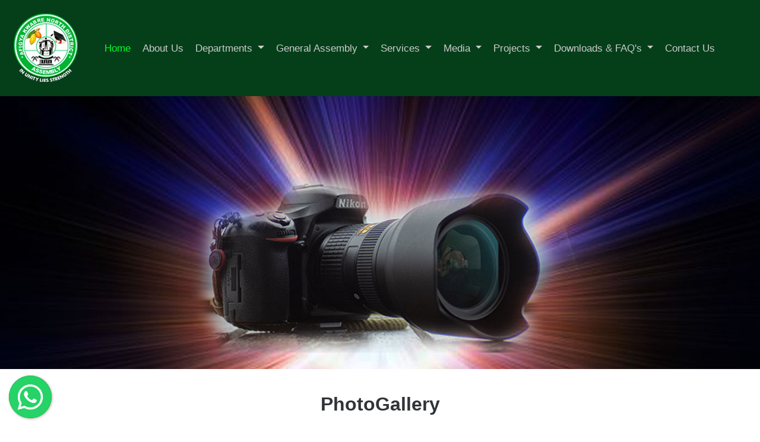

--- FILE ---
content_type: text/html; charset=UTF-8
request_url: http://aknda.gov.gh/photogallery.php
body_size: 5046
content:
 
<!DOCTYPE html>
<html>
<head>
    <meta charset="utf-8">
    <meta name="viewport" content="width=device-width, initial-scale=1.0, shrink-to-fit=no">
    
    <meta name="Keywords" content="local governance, Ghana Districts,Districts in Ghana, Ashanit Region District">
    <meta name="Description" content="Afigya Kwabre North District Assembly, Ashanti Region, Ghana">
    <link rel="icon" type="image/png" sizes="124x120" href="assets/img/logo.png">
    <link rel="stylesheet" href="assets/bootstrap/css/bootstrap.min.css">
    <link rel="stylesheet" href="assets/fonts/fontawesome-all.min.css">
    <link rel="stylesheet" href="assets/fonts/font-awesome.min.css">
    <link rel="stylesheet" href="assets/fonts,_ionicons.min.css+fonts,_fontawesome5-overrides.min.css+css,_styles.min.css.pagespeed.cc._Lpc1qqkM_.css"/>
    
    
    <link rel="stylesheet" href="https://cdnjs.cloudflare.com/ajax/libs/lightbox2/2.8.2/css/lightbox.min.css">
</head>    <title>AKNDA : Afigya Kwabre North District Assembly, Ashanti Region, Ghana</title>

<body>
<div id="myButton"></div>
<script type="text/javascript">$(document).ready(function(){$(document).on('click','.dropdown-menu',function(e){e.stopPropagation();});if($(window).width()<992){$('.dropdown-menu a').click(function(e){e.preventDefault();if($(this).next('.submenu').length){$(this).next('.submenu').toggle();}$('.dropdown').on('hide.bs.dropdown',function(){$(this).find('.submenu').hide();})});}});</script>

<style type="text/css">
	@media (min-width: 992px){
		.dropdown-menu .dropdown-toggle:after{
			border-top: .3em solid transparent;
		    border-right: 0;
		    border-bottom: .3em solid transparent;
		    border-left: .3em solid;
		}

		.dropdown-menu .dropdown-menu{
			margin-left:0; margin-right: 0;
		}

		.dropdown-menu li{
			position: relative;
		}
		.nav-item .submenu{ 
			display: none;
			position: absolute;
			left:100%; top:-7px;
		}
		.nav-item .submenu-left{ 
			right:100%; left:auto;
		}

		.dropdown-menu > li:hover{ background-color: #f1f1f1 }
		.dropdown-menu > li:hover > .submenu{
			display: block;
		}
	}
</style>
<!--<nav class="navbar navbar-light navbar-expand-md navigation-clean" style="background-color: #053f1a;">
        <div class="container-fluid"><a class="navbar-brand" href="index.php"><img class="img-fluid" src="assets/img/logo.png"></a><button data-toggle="collapse" class="navbar-toggler" data-target="#navcol-1"><span class="sr-only">Toggle navigation</span><span class="navbar-toggler-icon"></span></button>
            <div
                class="collapse navbar-collapse" id="navcol-1">
                <ul class="nav navbar-nav ml-auto">
                    <li class="nav-item" role="presentation"><a class="nav-link" href="index.php" style="padding: 8px 8px 8px 8px;font-size: 17px;color: #03fc2b;">Home</a></li>
                    <li class="nav-item" role="presentation"><a class="nav-link" href="about.php" style="padding: 8px 8px 8px 8px;font-size: 17px;">About Us</a></li>
                    <li class="nav-item dropdown"><a class="dropdown-toggle nav-link" data-toggle="dropdown" aria-expanded="false" href="#" style="padding: 8px 8px 8px 8px;font-size: 17px;">Departments </a>
                        <div class="dropdown-menu" role="menu"><a class="dropdown-item" role="presentation" href="central-administration.php">Management &amp; Administration </a><a class="dropdown-item" role="presentation" href="#">Infrastructure Delivery & Management</a><a class="dropdown-item" role="presentation" href="social-services-dept.php">Social Services Delivery</a><a class="dropdown-item" role="presentation" href="#">Economic Department</a><a class="dropdown-item" role="presentation" href="#">Environment & Sanitation Management </a><a class="dropdown-item" role="presentation" href="#">Other State/Private Organizations </a></div>
                    </li>
                    <li class="nav-item dropdown"><a class="dropdown-toggle nav-link" data-toggle="dropdown" aria-expanded="false" href="#" style="padding: 8px 8px 8px 8px;font-size: 17px;">General Assembly</a>
                        <div class="dropdown-menu" role="menu"><a class="dropdown-item" role="presentation" href="#">General Assembly</a><a class="dropdown-item" role="presentation" href="#">Executive  Committee</a><a class="dropdown-item" role="presentation" href="#">Public Relations & Complaints Committee</a><a class="dropdown-item" role="presentation" href="#">4.	Area Councils</a></div>
                    </li>
                    <li class="nav-item dropdown"><a class="dropdown-toggle nav-link" data-toggle="dropdown" aria-expanded="false" href="#" style="padding: 8px 8px 8px 8px;font-size: 17px;">Services</a>
                        <div class="dropdown-menu" role="menu"><a class="dropdown-item" role="presentation" href="birth-death.php">Birth &amp; Death Registry</a><a class="dropdown-item" role="presentation" href="marriage.php">Marriage &amp; Divorce Registry</a><a class="dropdown-item" role="presentation"
                                href="waste-management.php">Waste Management</a><a class="dropdown-item" role="presentation" href="social-services.php">Social Services</a><a class="dropdown-item" role="presentation" href="licensing.php">Business Licensing</a>
                            <a
                                class="dropdown-item" role="presentation" href="town-planning.php">Land Allocation/Planning</a>
                        </div>
                    </li>
                    <li class="nav-item dropdown"><a class="dropdown-toggle nav-link" data-toggle="dropdown" aria-expanded="false" href="#" style="padding: 8px 8px 8px 8px;font-size: 17px;">Media</a>
                        <div class="dropdown-menu" role="menu"><a class="dropdown-item" role="presentation" href="newsM.php">News & Events</a><a class="dropdown-item" role="presentation" href="photogallery">Photo Gallery</a></div>
                    </li>
                    <li class="nav-item" role="presentation"><a class="nav-link" href="projects.php" style="padding: 8px 8px 8px 8px;font-size: 17px;">Projects</a></li>
                    <li class="nav-item dropdown"><a class="dropdown-toggle nav-link" data-toggle="dropdown" aria-expanded="false" href="#" style="padding: 8px 8px 8px 8px;font-size: 17px;">Downloads &amp; FAQ's</a>
                        <div class="dropdown-menu" role="menu"><a class="dropdown-item" role="presentation" href="faq.php">Frequently Asked Questions</a><a class="dropdown-item" role="presentation" href="downloads.php">Downloadable Items</a><a class="dropdown-item" role="presentation" href="publications.php">Publications</a></div>
                    </li>
                    <li class="nav-item" role="presentation"><a class="nav-link" href="contact.php" style="padding: 8px 8px 8px 8px;font-size: 17px;">Contact</a></li>
                    <li class="nav-item" role="presentation"></li>
                </ul>
        </div>
        </div>
    </nav>
    
    NEW NAV-->
    
    <nav class="navbar navbar-light navbar-expand-md navigation-clean" style="background-color: #053f1a;">

  <a class="navbar-brand" href="index.php"><img class="img-fluid" src="assets/img/logo.png"></a>
  <button class="navbar-toggler" type="button" data-toggle="collapse" data-target="#main_nav">
    <span class="navbar-toggler-icon"></span>
  </button>
  <div class="collapse navbar-collapse" id="main_nav">

<ul class="nav navbar-nav">
	<li class="nav-item active"> <a class="nav-link" href="index.php" style="font-size: 17px;color: #03fc2b;">Home </a> </li>
	<li class="nav-item"><a class="nav-link" href="about.php" style="font-size: 17px; color: #CCCCCC;"> About Us </a></li>
	<li class="nav-item dropdown">
		<a class="nav-link dropdown-toggle" href="#" data-toggle="dropdown" style="font-size: 17px;color: #CCCCCC;">  Departments  </a>
	    <ul class="dropdown-menu">
		  <li><a class="dropdown-item" href="#"> Management & Administration &raquo </a>
		  	 <ul class="submenu dropdown-menu">
			    <li><a class="dropdown-item" href="central-administration.php">Central Administration</a></li>
			    <li><a class="dropdown-item" href="human-resource.php">Human Resource</a></li>
                <li><a class="dropdown-item" href="finance.php">Finance</a></li>
            </ul>
		  </li>
          <li><a class="dropdown-item" href="#"> Infrastructure Delivery & Management &raquo </a>
		  	 <ul class="submenu dropdown-menu">
			    <li><a class="dropdown-item" href="physical-planning.php">Physical Planning</a></li>
			    <li><a class="dropdown-item" href="works.php">Works</a></li>
                <!--<li><a class="dropdown-item" href="">Dept Submenu item 3</a></li>-->
            </ul>
		  </li>
          <li><a class="dropdown-item" href="#"> Social Services Delivery &raquo </a>
		  	 <ul class="submenu dropdown-menu">
			    <li><a class="dropdown-item" href="education.php">Education, Youth & Sports</a></li>
			    <li><a class="dropdown-item" href="health.php">Health</a></li>
                <li><a class="dropdown-item" href="social-welfare.php">Social Welfare & Community Development</a></li>
            </ul>
		  </li>
          <li><a class="dropdown-item" href="#"> Economic Department &raquo </a>
		  	 <ul class="submenu dropdown-menu">
			    <li><a class="dropdown-item" href="trade.php">Trade, Industry & Tourism</a></li>
			    <li><a class="dropdown-item" href="agriculture.php">Agriculture</a></li>
                <!--<li><a class="dropdown-item" href="">Dept Submenu item 3</a></li>-->
            </ul>
		  </li>
          <li><a class="dropdown-item" href="#"> Environment & Sanitation Management  &raquo </a>
		  	 <ul class="submenu dropdown-menu">
			    <li><a class="dropdown-item" href="disaster-prevention.php">Disaster Prevention & Management</a></li>
			    <li><a class="dropdown-item" href="conservation.php">Natural Resource Conservation & Management</a></li>
                <!--<li><a class="dropdown-item" href="">Dept Submenu item 3</a></li>-->
            </ul>
		  </li>
          <li><a class="dropdown-item" href="state.php"> Other State/Private Organizations </a></li>
          <!--<li><a class="dropdown-item" href="#"> Management & Administration &raquo </a>
		  	 <ul class="submenu dropdown-menu">
			    <li><a class="dropdown-item" href="">Dept Submenu item 1</a></li>
			    <li><a class="dropdown-item" href="">Dept Submenu item 2</a></li>
                <li><a class="dropdown-item" href="">Dept Submenu item 3</a></li>
                </ul>
		  </li>-->
	    </ul>
        
	</li>
    <li class="nav-item dropdown">
		<a class="nav-link dropdown-toggle" href="#" data-toggle="dropdown" style="font-size: 17px;color: #CCCCCC;">  General Assembly  </a>
	    <ul class="dropdown-menu">
        <li><a class="dropdown-item" href="general-assembly.php"> General Assembly </a></li>
		  <li><a class="dropdown-item" href="#"> Executive Committee &raquo </a>
		  	 <ul class="submenu dropdown-menu">
			    <li><a class="dropdown-item" href="exco-finance.php">Finance & Administration</a></li>
			    <li><a class="dropdown-item" href="exco-development-planning.php">Development Planning </a></li>
                <li><a class="dropdown-item" href="exco-social-services.php">Social Services</a></li>
                <li><a class="dropdown-item" href="">Works</a></li>
                <li><a class="dropdown-item" href="exco-justice-security.php">Justice & Security</a></li>
                <li><a class="dropdown-item" href="exco-sub-committees.php">Other Sub-Committees</a></li>
			 </ul>
		  </li>
		  <li><a class="dropdown-item" href="pr.php"> Public Relations & Complaints Committee</a></li>
          <li><a class="dropdown-item" href="#"> Area Council &raquo </a>
		  	 <ul class="submenu dropdown-menu">
			    <li><a class="dropdown-item" href="anyinasu.php">Anyinasu</a></li>
			    <li><a class="dropdown-item" href="boamang.php">Boamang </a></li>
                <li><a class="dropdown-item" href="tetrem.php">Tetrem/Kyekyewere</a></li>
                
			 </ul>
		  </li>
		  <li><a class="dropdown-item" href="assembly-members.php"> Electoral Areas/ Assembly Members </a></li>
          <li><a class="dropdown-item" href="unit-committee.php"> Unit Committee </a></li>
	    </ul>
	</li>
    <li class="nav-item dropdown">
		<a class="nav-link dropdown-toggle" href="#" data-toggle="dropdown" style="font-size: 17px;color: #CCCCCC;">  Services  </a>
	    <ul class="dropdown-menu">
		  <li><a class="dropdown-item" href="birth-death.php"> Birth & Death Registry </a></li>
		  <li><a class="dropdown-item" href="marriage.php"> Marriage & Divorce Registry </a></li>
          <li><a class="dropdown-item" href="waste-management.php"> Waste Management </a></li>
		  <li><a class="dropdown-item" href="social-services.php"> Social Services </a></li>
          <li><a class="dropdown-item" href="licensing.php"> Business Licensing </a></li>
		  <li><a class="dropdown-item" href="town-planning.php"> Land Allocation/Planning </a></li>
	    </ul>
	</li>
    <li class="nav-item dropdown">
		<a class="nav-link dropdown-toggle" href="#" data-toggle="dropdown" style="font-size: 17px;color: #CCCCCC;">  Media  </a>
	    <ul class="dropdown-menu">
        <li><a class="dropdown-item" href="newsM.php"> News & Highlights </a></li>
        <li><a class="dropdown-item" href="photogallery.php"> Photo Gallery </a></li>
	    </ul>
	</li>
    <li class="nav-item dropdown">
		<a class="nav-link dropdown-toggle" href="#" data-toggle="dropdown" style="font-size: 17px;color: #CCCCCC;">  Projects  </a>
	    <ul class="dropdown-menu">
        <li><a class="dropdown-item" href="projects-education.php"> Educational Projects </a></li>
        <li><a class="dropdown-item" href="projects-health.php"> Health Projects </a></li>
        <li><a class="dropdown-item" href="projects-water.php"> Water Projects </a></li>
        <li><a class="dropdown-item" href="projects-sanitation.php"> Sanitation Projects </a></li>
	    </ul>
	</li>
        <li class="nav-item dropdown">
		<a class="nav-link dropdown-toggle" href="#" data-toggle="dropdown" style="font-size: 17px;color: #CCCCCC;">  Downloads & FAQ's  </a>
	    <ul class="dropdown-menu">
        <li><a class="dropdown-item" href="faq.php"> Frequently Asked Questions </a></li>
        <li><a class="dropdown-item" href="downloads.php"> Downloadable Items </a></li>
		  <li><a class="dropdown-item" href="publications.php"> Publications </a>
		  </li>
		  
	    </ul>
	</li>
    <li class="nav-item"><a class="nav-link" href="contact.php" style="font-size: 17px;color: #CCCCCC;"> Contact Us </a></li>
    
	<!--<li class="nav-item dropdown">
		<a class="nav-link dropdown-toggle" href="#" data-toggle="dropdown">  More items  </a>
	    <ul class="dropdown-menu">
		  <li><a class="dropdown-item" href="#"> Dropdown item 1 </a></li>
		  <li><a class="dropdown-item dropdown-toggle" href="#"> Dropdown item 2 </a>
		  	 <ul class="submenu dropdown-menu">
			    <li><a class="dropdown-item" href="">Submenu item 1</a></li>
			    <li><a class="dropdown-item" href="">Submenu item 2</a></li>
			    <li><a class="dropdown-item" href="">Submenu item 3</a></li>
			 </ul>
		  </li>
		  <li><a class="dropdown-item dropdown-toggle" href="#"> Dropdown item 3 </a>
		  	 <ul class="submenu dropdown-menu">
			    <li><a class="dropdown-item" href="">Another submenu 1</a></li>
			    <li><a class="dropdown-item" href="">Another submenu 2</a></li>
			    <li><a class="dropdown-item" href="">Another submenu 3</a></li>
			    <li><a class="dropdown-item" href="">Another submenu 4</a></li>
			 </ul>
		  </li>
		  <li><a class="dropdown-item dropdown-toggle" href="#"> Dropdown item 4 </a>
		  	 <ul class="submenu dropdown-menu">
			    <li><a class="dropdown-item" href="">Another submenu 1</a></li>
			    <li><a class="dropdown-item" href="">Another submenu 2</a></li>
			    <li><a class="dropdown-item" href="">Another submenu 3</a></li>
			    <li><a class="dropdown-item" href="">Another submenu 4</a></li>
			 </ul>
		  </li>
		  <li><a class="dropdown-item" href="#"> Dropdown item 4 </a></li>
		  <li><a class="dropdown-item" href="#"> Dropdown item 5 </a></li>
	    </ul>
	</li>-->
</ul>



  </div> <!-- navbar-collapse.// -->

</nav>    <img class="img-fluid" src="assets/img/gallery.jpg">
    <div class="photo-gallery">
        <div class="container">
            <div class="intro">
                <h2 class="text-center">PhotoGallery</h2>
                <p class="text-center" style="color: rgb(57,64,68);">Here are Photo Galleries from our District events and activities. Click on an image to view pictures from the event.</p>
            </div>
            <div class="row photos">
                                <div class="col-sm-6 col-md-4 col-lg-3 item"><a href="photogalleryM.php?id=52"><img class="img-fluid" src="assets/img/k3.jpg">
                  <span class="space10" style="font-size: 13px; color: #F00; font-style: italic;">September 22, 2020</span><br>
  <h6 class="space10">Health Project Commissioning »</h6></a></div>
                  <p>                <div class="col-sm-6 col-md-4 col-lg-3 item"><a href="photogalleryM.php?id=47"><img class="img-fluid" src="assets/img/assembly1.jpg">
                  <span class="space10" style="font-size: 13px; color: #F00; font-style: italic;">June 29, 2020</span><br>
  <h6 class="space10">General Assembly Meeting of the First Assembly  »</h6></a></div>
                  <p>


          </div>
          Records 1 to 2 of 2</p><br>
<p></p>
        </div>
        
    </div>
    
   <!-- <div>
        <div class="container">
            <div class="row">
                <div class="col-md-12">
                    <nav>
                        <ul class="pagination">
                            <li class="page-item"><a class="page-link" href="#" aria-label="Previous"><span aria-hidden="true">«</span></a></li>
                            <li class="page-item"><a class="page-link" href="#">1</a></li>
                            <li class="page-item"><a class="page-link" href="#">2</a></li>
                            <li class="page-item"><a class="page-link" href="#">3</a></li>
                            <li class="page-item"><a class="page-link" href="#">4</a></li>
                            <li class="page-item"><a class="page-link" href="#">5</a></li>
                            <li class="page-item"><a class="page-link" href="#" aria-label="Next"><span aria-hidden="true">»</span></a></li>
                        </ul>
                    </nav>
                </div>
            </div>
        </div>
    </div>-->
    
<style type="text/css">

.profile {
	color: #FFF;
	text-decoration: none;
}
.profile a {
	color: #FFF;
	text-decoration: none;
	text-align: center;
}
</style>

    <div id="Team" class="section-dark">
        <div class="container">
            <h3 class="pad10" style="color: rgb(43,229,7);">Our Team</h3>
            <div class="row">
                <div class="col-md-3"><img class="rounded-circle space10 d-block mx-auto" src="assets/img/mp.jpg" style="width: 225px;">
                    <p class="text-center" style="color: rgb(250,251,252);"><strong>Hon. Adomako-Mensah Collins</strong><br><em>Member of Parliament</em>
</strong></p>
<p class="profile text-center"><em><a href="mp-profile.php">Profile>></a></em>
              </div>
                <div class="col-md-3"><img class="rounded-circle space10 d-block mx-auto" src="assets/img/Agumah-Hon.jpg" style="width: 225px;">
                    <p class="text-center" style="color: rgb(250,251,252);"><strong>Hon. Emmanuel Jackson Agumah</strong><br><em>District Chief Executive</em><br/><p class="profile text-center"><em><a href="dce-profile.php">Profile>></a></em></strong></p>
                </div>
                <div class="col-md-3"><img class="rounded-circle space10 d-block mx-auto" src="assets/img/DCD-ANTHONY-AMATEY-HADJOR.jpg" style="width: 225px;">
                    <p class="text-center" style="color: rgb(250,251,252);"><strong>Mr. Anthony Amatey Hadjor</strong><br><em>District Coordinating Director</em><br></p>
                </div>
                <div class="col-md-3"><img class="rounded-circle space10 d-block mx-auto" src="assets/img/HON-COLLINS-DANSO.jpg" style="width: 225px;">
                    <p class="text-center" style="color: rgb(250,251,252);"><strong>Hon Collins Danso</strong><br><em>Presiding Member</em><br></p>
                </div>
            </div>
        </div>
    </div>
     
        <div class="pad10 section-mid">
        <div class="container">
            <div class="row">
                <div class="col-md-4">
                    <h5 class="space10"><strong>AKNDA</strong></h5>
                    <p>The Afigya Kwabre North District is one of the 260 Metropolitan, Municipal and District Assemblies (MMDAs) in Ghana, and forms part of the 43 MMDAs in the Ashanti Region of Ghana.</p>
                </div>
                <div class="col-md-4">
                    <h6 class="space10"><strong>Contact Us</strong></h6>
                    <p><strong>Afigya Kwabre North District Assembly</strong><br>P. O. Box 3, Boamang - Ashanti Region<br><strong><em>Telephones: </em></strong><br><strong>Main Line:</strong>&nbsp;(+233-50) 281 1082<br><strong>DCE:</strong> (+233-20) 104
                        0875<br><strong>Vulnerability Hotline:</strong> (+233-50) 281 1092<br><strong><em>Email:</em></strong> <a href="mailto:info@aknda.gov.gh">info@aknda.gov.gh</a><br></p>
                </div>
                <div class="col-md-4">
                    <h6 class="space10"><strong>Useful Links</strong></h6>
                    <ul class="list-group">
                        <li class="list-group-item" style="background-color: rgb(186,251,184); font-size: 14px;"><span><i class="fa fa-chevron-circle-right"></i>&nbsp; <a href="http://lgs.gov.gh" target="_blank">Office of the Head of Local Government Service (OHLGS)</a></span></li>
                        <li class="list-group-item" style="background-color: rgb(186,251,184); font-size: 14px;"><span><i class="fa fa-chevron-circle-right"></i>&nbsp; <a href="http://ohcs.gov.gh" target="_blank">Office of the Head of Civil Service</a></span></li>
                        <li class="list-group-item" style="background-color: rgb(186,251,184); font-size: 14px;"><a href="http://www.mofep.gov.gh/" target="_blank"><span><i class="fa fa-chevron-circle-right"></i>&nbsp; Ministry of Finance</span></a></li>
                        <li class="list-group-item" style="background-color: rgb(186,251,184); font-size: 14px;"><a href="http://www.moi.gov.gh/" target="_blank"><span><i class="fa fa-chevron-circle-right"></i>&nbsp; Ministry of Information</span></a></li>
                        <li class="list-group-item" style="background-color: rgb(186,251,184); font-size: 14px;"><a href="http://www.ndpc.gov.gh/" target="_blank"><span><i class="fa fa-chevron-circle-right"></i>&nbsp; National Developmental Planning Commission (NDPC)</span></a></li>
                    </ul>
                    <p></p>
                </div>
            </div>
        </div>
    </div>
    <div class="social-icons" style="background-color: rgb(218,249,217);"><span><strong>Connect Us&nbsp;</strong></span><a href="https://web.facebook.com/Afigya-Kwabre-North-District-Assembly-389292138509976" target="_blank"><i class="icon ion-social-facebook"></i></a><a href="#"><i class="icon ion-social-twitter"></i></a>
        <a href="#"><i class="icon ion-social-youtube"></i></a>
    </div>
    <div class="pad10" style="background-color: #003300;">
        <div class="container">
            <div class="row">
                <div class="col-md-6"><div class="foot2">© 2018 -<script>document.write(new Date().getFullYear());</script>  Afigya Kwabre North District Assembly. All Rights Reserved.</div></div>
                <div class="col-md-6 text-right"><div class="foot2">another  <a href="http://mcrufusinteractive.com" target="_blank">Mc.Rufus Interactive</a> website design</div> </div>
            </div>
        </div>
    </div><a class="cd-top" href="#"> </a>
    <script src="assets/js/jquery.min.js.pagespeed.jm.tJmcu2pzqb.js"></script>
    <script src="assets/bootstrap,_js,_bootstrap.min.js+js,_script.min.js.pagespeed.jc.8JCjzkpJdq.js"></script><script>eval(mod_pagespeed_4mpK3Qo_Wk);</script>
    <script src="https://cdnjs.cloudflare.com/ajax/libs/lightbox2/2.8.2/js/lightbox.min.js"></script>
    <script>eval(mod_pagespeed_9_iK3u9hoB);</script>
    <script type="text/javascript">$(function(){$('#myButton').floatingWhatsApp({phone:'233502811082',popupMessage:'Hello, how may we be of help?',showPopup:false,showOnIE:false,position:'left',zIndex:'100',headerTitle:'Welcome!',headerColor:'green',backgroundColor:'green',buttonImage:'<img src="what/whatsapp.svg" />'});});</script>
<script type="text/javascript" src="what/jquery-3.3.1.min.js"></script>
<script type="text/javascript" src="what/floating-wpp.min.js"></script>
<link rel="stylesheet" href="what/floating-wpp.min.css"></body>

</html>


--- FILE ---
content_type: application/javascript
request_url: http://aknda.gov.gh/assets/bootstrap,_js,_bootstrap.min.js+js,_script.min.js.pagespeed.jc.8JCjzkpJdq.js
body_size: 23068
content:
var mod_pagespeed_4mpK3Qo_Wk = "!function(e,t){\"object\"==typeof exports&&\"undefined\"!=typeof module?t(exports,require(\"jquery\")):\"function\"==typeof define&&define.amd?define([\"exports\",\"jquery\"],t):t((e=e||self).bootstrap={},e.jQuery)}(this,function(e,p){\"use strict\";function i(e,t){for(var n=0;n<t.length;n++){var i=t[n];i.enumerable=i.enumerable||!1,i.configurable=!0,\"value\"in i&&(i.writable=!0),Object.defineProperty(e,i.key,i)}}function s(e,t,n){return t&&i(e.prototype,t),n&&i(e,n),e}function t(t,e){var n=Object.keys(t);if(Object.getOwnPropertySymbols){var i=Object.getOwnPropertySymbols(t);e&&(i=i.filter(function(e){return Object.getOwnPropertyDescriptor(t,e).enumerable})),n.push.apply(n,i)}return n}function l(o){for(var e=1;e<arguments.length;e++){var r=null!=arguments[e]?arguments[e]:{};e%2?t(Object(r),!0).forEach(function(e){var t,n,i;t=o,i=r[n=e],n in t?Object.defineProperty(t,n,{value:i,enumerable:!0,configurable:!0,writable:!0}):t[n]=i}):Object.getOwnPropertyDescriptors?Object.defineProperties(o,Object.getOwnPropertyDescriptors(r)):t(Object(r)).forEach(function(e){Object.defineProperty(o,e,Object.getOwnPropertyDescriptor(r,e))})}return o}p=p&&p.hasOwnProperty(\"default\")?p.default:p;var n=\"transitionend\";function o(e){var t=this,n=!1;return p(this).one(m.TRANSITION_END,function(){n=!0}),setTimeout(function(){n||m.triggerTransitionEnd(t)},e),this}var m={TRANSITION_END:\"bsTransitionEnd\",getUID:function(e){for(;e+=~~(1e6*Math.random()),document.getElementById(e););return e},getSelectorFromElement:function(e){var t=e.getAttribute(\"data-target\");if(!t||\"#\"===t){var n=e.getAttribute(\"href\");t=n&&\"#\"!==n?n.trim():\"\"}try{return document.querySelector(t)?t:null}catch(e){return null}},getTransitionDurationFromElement:function(e){if(!e)return 0;var t=p(e).css(\"transition-duration\"),n=p(e).css(\"transition-delay\"),i=parseFloat(t),o=parseFloat(n);return i||o?(t=t.split(\",\")[0],n=n.split(\",\")[0],1e3*(parseFloat(t)+parseFloat(n))):0},reflow:function(e){return e.offsetHeight},triggerTransitionEnd:function(e){p(e).trigger(n)},supportsTransitionEnd:function(){return Boolean(n)},isElement:function(e){return(e[0]||e).nodeType},typeCheckConfig:function(e,t,n){for(var i in n)if(Object.prototype.hasOwnProperty.call(n,i)){var o=n[i],r=t[i],s=r&&m.isElement(r)?\"element\":(a=r,{}.toString.call(a).match(/\\s([a-z]+)/i)[1].toLowerCase());if(!new RegExp(o).test(s))throw new Error(e.toUpperCase()+': Option \"'+i+'\" provided type \"'+s+'\" but expected type \"'+o+'\".')}var a},findShadowRoot:function(e){if(!document.documentElement.attachShadow)return null;if(\"function\"!=typeof e.getRootNode)return e instanceof ShadowRoot?e:e.parentNode?m.findShadowRoot(e.parentNode):null;var t=e.getRootNode();return t instanceof ShadowRoot?t:null},jQueryDetection:function(){if(\"undefined\"==typeof p)throw new TypeError(\"Bootstrap's JavaScript requires jQuery. jQuery must be included before Bootstrap's JavaScript.\");var e=p.fn.jquery.split(\" \")[0].split(\".\");if(e[0]<2&&e[1]<9||1===e[0]&&9===e[1]&&e[2]<1||4<=e[0])throw new Error(\"Bootstrap's JavaScript requires at least jQuery v1.9.1 but less than v4.0.0\")}};m.jQueryDetection(),p.fn.emulateTransitionEnd=o,p.event.special[m.TRANSITION_END]={bindType:n,delegateType:n,handle:function(e){if(p(e.target).is(this))return e.handleObj.handler.apply(this,arguments)}};var r=\"alert\",a=\"bs.alert\",c=\".\"+a,h=p.fn[r],u={CLOSE:\"close\"+c,CLOSED:\"closed\"+c,CLICK_DATA_API:\"click\"+c+\".data-api\"},f=\"alert\",d=\"fade\",g=\"show\",_=function(){function i(e){this._element=e}var e=i.prototype;return e.close=function(e){var t=this._element;e&&(t=this._getRootElement(e)),this._triggerCloseEvent(t).isDefaultPrevented()||this._removeElement(t)},e.dispose=function(){p.removeData(this._element,a),this._element=null},e._getRootElement=function(e){var t=m.getSelectorFromElement(e),n=!1;return t&&(n=document.querySelector(t)),n=n||p(e).closest(\".\"+f)[0]},e._triggerCloseEvent=function(e){var t=p.Event(u.CLOSE);return p(e).trigger(t),t},e._removeElement=function(t){var n=this;if(p(t).removeClass(g),p(t).hasClass(d)){var e=m.getTransitionDurationFromElement(t);p(t).one(m.TRANSITION_END,function(e){return n._destroyElement(t,e)}).emulateTransitionEnd(e)}else this._destroyElement(t)},e._destroyElement=function(e){p(e).detach().trigger(u.CLOSED).remove()},i._jQueryInterface=function(n){return this.each(function(){var e=p(this),t=e.data(a);t||(t=new i(this),e.data(a,t)),\"close\"===n&&t[n](this)})},i._handleDismiss=function(t){return function(e){e&&e.preventDefault(),t.close(this)}},s(i,null,[{key:\"VERSION\",get:function(){return\"4.4.1\"}}]),i}();p(document).on(u.CLICK_DATA_API,'[data-dismiss=\"alert\"]',_._handleDismiss(new _)),p.fn[r]=_._jQueryInterface,p.fn[r].Constructor=_,p.fn[r].noConflict=function(){return p.fn[r]=h,_._jQueryInterface};var v=\"button\",y=\"bs.button\",E=\".\"+y,b=\".data-api\",w=p.fn[v],T=\"active\",C=\"btn\",S=\"focus\",D='[data-toggle^=\"button\"]',I='[data-toggle=\"buttons\"]',A='[data-toggle=\"button\"]',O='[data-toggle=\"buttons\"] .btn',N='input:not([type=\"hidden\"])',k=\".active\",L=\".btn\",P={CLICK_DATA_API:\"click\"+E+b,FOCUS_BLUR_DATA_API:\"focus\"+E+b+\" blur\"+E+b,LOAD_DATA_API:\"load\"+E+b},x=function(){function n(e){this._element=e}var e=n.prototype;return e.toggle=function(){var e=!0,t=!0,n=p(this._element).closest(I)[0];if(n){var i=this._element.querySelector(N);if(i){if(\"radio\"===i.type)if(i.checked&&this._element.classList.contains(T))e=!1;else{var o=n.querySelector(k);o&&p(o).removeClass(T)}else\"checkbox\"===i.type?\"LABEL\"===this._element.tagName&&i.checked===this._element.classList.contains(T)&&(e=!1):e=!1;e&&(i.checked=!this._element.classList.contains(T),p(i).trigger(\"change\")),i.focus(),t=!1}}this._element.hasAttribute(\"disabled\")||this._element.classList.contains(\"disabled\")||(t&&this._element.setAttribute(\"aria-pressed\",!this._element.classList.contains(T)),e&&p(this._element).toggleClass(T))},e.dispose=function(){p.removeData(this._element,y),this._element=null},n._jQueryInterface=function(t){return this.each(function(){var e=p(this).data(y);e||(e=new n(this),p(this).data(y,e)),\"toggle\"===t&&e[t]()})},s(n,null,[{key:\"VERSION\",get:function(){return\"4.4.1\"}}]),n}();p(document).on(P.CLICK_DATA_API,D,function(e){var t=e.target;if(p(t).hasClass(C)||(t=p(t).closest(L)[0]),!t||t.hasAttribute(\"disabled\")||t.classList.contains(\"disabled\"))e.preventDefault();else{var n=t.querySelector(N);if(n&&(n.hasAttribute(\"disabled\")||n.classList.contains(\"disabled\")))return void e.preventDefault();x._jQueryInterface.call(p(t),\"toggle\")}}).on(P.FOCUS_BLUR_DATA_API,D,function(e){var t=p(e.target).closest(L)[0];p(t).toggleClass(S,/^focus(in)?$/.test(e.type))}),p(window).on(P.LOAD_DATA_API,function(){for(var e=[].slice.call(document.querySelectorAll(O)),t=0,n=e.length;t<n;t++){var i=e[t],o=i.querySelector(N);o.checked||o.hasAttribute(\"checked\")?i.classList.add(T):i.classList.remove(T)}for(var r=0,s=(e=[].slice.call(document.querySelectorAll(A))).length;r<s;r++){var a=e[r];\"true\"===a.getAttribute(\"aria-pressed\")?a.classList.add(T):a.classList.remove(T)}}),p.fn[v]=x._jQueryInterface,p.fn[v].Constructor=x,p.fn[v].noConflict=function(){return p.fn[v]=w,x._jQueryInterface};var j=\"carousel\",H=\"bs.carousel\",R=\".\"+H,F=\".data-api\",M=p.fn[j],W={interval:5e3,keyboard:!0,slide:!1,pause:\"hover\",wrap:!0,touch:!0},U={interval:\"(number|boolean)\",keyboard:\"boolean\",slide:\"(boolean|string)\",pause:\"(string|boolean)\",wrap:\"boolean\",touch:\"boolean\"},B=\"next\",q=\"prev\",K=\"left\",Q=\"right\",V={SLIDE:\"slide\"+R,SLID:\"slid\"+R,KEYDOWN:\"keydown\"+R,MOUSEENTER:\"mouseenter\"+R,MOUSELEAVE:\"mouseleave\"+R,TOUCHSTART:\"touchstart\"+R,TOUCHMOVE:\"touchmove\"+R,TOUCHEND:\"touchend\"+R,POINTERDOWN:\"pointerdown\"+R,POINTERUP:\"pointerup\"+R,DRAG_START:\"dragstart\"+R,LOAD_DATA_API:\"load\"+R+F,CLICK_DATA_API:\"click\"+R+F},Y=\"carousel\",z=\"active\",X=\"slide\",G=\"carousel-item-right\",$=\"carousel-item-left\",J=\"carousel-item-next\",Z=\"carousel-item-prev\",ee=\"pointer-event\",te=\".active\",ne=\".active.carousel-item\",ie=\".carousel-item\",oe=\".carousel-item img\",re=\".carousel-item-next, .carousel-item-prev\",se=\".carousel-indicators\",ae=\"[data-slide], [data-slide-to]\",le='[data-ride=\"carousel\"]',ce={TOUCH:\"touch\",PEN:\"pen\"},he=function(){function r(e,t){this._items=null,this._interval=null,this._activeElement=null,this._isPaused=!1,this._isSliding=!1,this.touchTimeout=null,this.touchStartX=0,this.touchDeltaX=0,this._config=this._getConfig(t),this._element=e,this._indicatorsElement=this._element.querySelector(se),this._touchSupported=\"ontouchstart\"in document.documentElement||0<navigator.maxTouchPoints,this._pointerEvent=Boolean(window.PointerEvent||window.MSPointerEvent),this._addEventListeners()}var e=r.prototype;return e.next=function(){this._isSliding||this._slide(B)},e.nextWhenVisible=function(){!document.hidden&&p(this._element).is(\":visible\")&&\"hidden\"!==p(this._element).css(\"visibility\")&&this.next()},e.prev=function(){this._isSliding||this._slide(q)},e.pause=function(e){e||(this._isPaused=!0),this._element.querySelector(re)&&(m.triggerTransitionEnd(this._element),this.cycle(!0)),clearInterval(this._interval),this._interval=null},e.cycle=function(e){e||(this._isPaused=!1),this._interval&&(clearInterval(this._interval),this._interval=null),this._config.interval&&!this._isPaused&&(this._interval=setInterval((document.visibilityState?this.nextWhenVisible:this.next).bind(this),this._config.interval))},e.to=function(e){var t=this;this._activeElement=this._element.querySelector(ne);var n=this._getItemIndex(this._activeElement);if(!(e>this._items.length-1||e<0))if(this._isSliding)p(this._element).one(V.SLID,function(){return t.to(e)});else{if(n===e)return this.pause(),void this.cycle();var i=n<e?B:q;this._slide(i,this._items[e])}},e.dispose=function(){p(this._element).off(R),p.removeData(this._element,H),this._items=null,this._config=null,this._element=null,this._interval=null,this._isPaused=null,this._isSliding=null,this._activeElement=null,this._indicatorsElement=null},e._getConfig=function(e){return e=l({},W,{},e),m.typeCheckConfig(j,e,U),e},e._handleSwipe=function(){var e=Math.abs(this.touchDeltaX);if(!(e<=40)){var t=e/this.touchDeltaX;(this.touchDeltaX=0)<t&&this.prev(),t<0&&this.next()}},e._addEventListeners=function(){var t=this;this._config.keyboard&&p(this._element).on(V.KEYDOWN,function(e){return t._keydown(e)}),\"hover\"===this._config.pause&&p(this._element).on(V.MOUSEENTER,function(e){return t.pause(e)}).on(V.MOUSELEAVE,function(e){return t.cycle(e)}),this._config.touch&&this._addTouchEventListeners()},e._addTouchEventListeners=function(){var t=this;if(this._touchSupported){var n=function(e){t._pointerEvent&&ce[e.originalEvent.pointerType.toUpperCase()]?t.touchStartX=e.originalEvent.clientX:t._pointerEvent||(t.touchStartX=e.originalEvent.touches[0].clientX)},i=function(e){t._pointerEvent&&ce[e.originalEvent.pointerType.toUpperCase()]&&(t.touchDeltaX=e.originalEvent.clientX-t.touchStartX),t._handleSwipe(),\"hover\"===t._config.pause&&(t.pause(),t.touchTimeout&&clearTimeout(t.touchTimeout),t.touchTimeout=setTimeout(function(e){return t.cycle(e)},500+t._config.interval))};p(this._element.querySelectorAll(oe)).on(V.DRAG_START,function(e){return e.preventDefault()}),this._pointerEvent?(p(this._element).on(V.POINTERDOWN,function(e){return n(e)}),p(this._element).on(V.POINTERUP,function(e){return i(e)}),this._element.classList.add(ee)):(p(this._element).on(V.TOUCHSTART,function(e){return n(e)}),p(this._element).on(V.TOUCHMOVE,function(e){return function(e){e.originalEvent.touches&&1<e.originalEvent.touches.length?t.touchDeltaX=0:t.touchDeltaX=e.originalEvent.touches[0].clientX-t.touchStartX}(e)}),p(this._element).on(V.TOUCHEND,function(e){return i(e)}))}},e._keydown=function(e){if(!/input|textarea/i.test(e.target.tagName))switch(e.which){case 37:e.preventDefault(),this.prev();break;case 39:e.preventDefault(),this.next()}},e._getItemIndex=function(e){return this._items=e&&e.parentNode?[].slice.call(e.parentNode.querySelectorAll(ie)):[],this._items.indexOf(e)},e._getItemByDirection=function(e,t){var n=e===B,i=e===q,o=this._getItemIndex(t),r=this._items.length-1;if((i&&0===o||n&&o===r)&&!this._config.wrap)return t;var s=(o+(e===q?-1:1))%this._items.length;return-1==s?this._items[this._items.length-1]:this._items[s]},e._triggerSlideEvent=function(e,t){var n=this._getItemIndex(e),i=this._getItemIndex(this._element.querySelector(ne)),o=p.Event(V.SLIDE,{relatedTarget:e,direction:t,from:i,to:n});return p(this._element).trigger(o),o},e._setActiveIndicatorElement=function(e){if(this._indicatorsElement){var t=[].slice.call(this._indicatorsElement.querySelectorAll(te));p(t).removeClass(z);var n=this._indicatorsElement.children[this._getItemIndex(e)];n&&p(n).addClass(z)}},e._slide=function(e,t){var n,i,o,r=this,s=this._element.querySelector(ne),a=this._getItemIndex(s),l=t||s&&this._getItemByDirection(e,s),c=this._getItemIndex(l),h=Boolean(this._interval);if(o=e===B?(n=$,i=J,K):(n=G,i=Z,Q),l&&p(l).hasClass(z))this._isSliding=!1;else if(!this._triggerSlideEvent(l,o).isDefaultPrevented()&&s&&l){this._isSliding=!0,h&&this.pause(),this._setActiveIndicatorElement(l);var u=p.Event(V.SLID,{relatedTarget:l,direction:o,from:a,to:c});if(p(this._element).hasClass(X)){p(l).addClass(i),m.reflow(l),p(s).addClass(n),p(l).addClass(n);var f=parseInt(l.getAttribute(\"data-interval\"),10);f?(this._config.defaultInterval=this._config.defaultInterval||this._config.interval,this._config.interval=f):this._config.interval=this._config.defaultInterval||this._config.interval;var d=m.getTransitionDurationFromElement(s);p(s).one(m.TRANSITION_END,function(){p(l).removeClass(n+\" \"+i).addClass(z),p(s).removeClass(z+\" \"+i+\" \"+n),r._isSliding=!1,setTimeout(function(){return p(r._element).trigger(u)},0)}).emulateTransitionEnd(d)}else p(s).removeClass(z),p(l).addClass(z),this._isSliding=!1,p(this._element).trigger(u);h&&this.cycle()}},r._jQueryInterface=function(i){return this.each(function(){var e=p(this).data(H),t=l({},W,{},p(this).data());\"object\"==typeof i&&(t=l({},t,{},i));var n=\"string\"==typeof i?i:t.slide;if(e||(e=new r(this,t),p(this).data(H,e)),\"number\"==typeof i)e.to(i);else if(\"string\"==typeof n){if(\"undefined\"==typeof e[n])throw new TypeError('No method named \"'+n+'\"');e[n]()}else t.interval&&t.ride&&(e.pause(),e.cycle())})},r._dataApiClickHandler=function(e){var t=m.getSelectorFromElement(this);if(t){var n=p(t)[0];if(n&&p(n).hasClass(Y)){var i=l({},p(n).data(),{},p(this).data()),o=this.getAttribute(\"data-slide-to\");o&&(i.interval=!1),r._jQueryInterface.call(p(n),i),o&&p(n).data(H).to(o),e.preventDefault()}}},s(r,null,[{key:\"VERSION\",get:function(){return\"4.4.1\"}},{key:\"Default\",get:function(){return W}}]),r}();p(document).on(V.CLICK_DATA_API,ae,he._dataApiClickHandler),p(window).on(V.LOAD_DATA_API,function(){for(var e=[].slice.call(document.querySelectorAll(le)),t=0,n=e.length;t<n;t++){var i=p(e[t]);he._jQueryInterface.call(i,i.data())}}),p.fn[j]=he._jQueryInterface,p.fn[j].Constructor=he,p.fn[j].noConflict=function(){return p.fn[j]=M,he._jQueryInterface};var ue=\"collapse\",fe=\"bs.collapse\",de=\".\"+fe,pe=p.fn[ue],me={toggle:!0,parent:\"\"},ge={toggle:\"boolean\",parent:\"(string|element)\"},_e={SHOW:\"show\"+de,SHOWN:\"shown\"+de,HIDE:\"hide\"+de,HIDDEN:\"hidden\"+de,CLICK_DATA_API:\"click\"+de+\".data-api\"},ve=\"show\",ye=\"collapse\",Ee=\"collapsing\",be=\"collapsed\",we=\"width\",Te=\"height\",Ce=\".show, .collapsing\",Se='[data-toggle=\"collapse\"]',De=function(){function a(t,e){this._isTransitioning=!1,this._element=t,this._config=this._getConfig(e),this._triggerArray=[].slice.call(document.querySelectorAll('[data-toggle=\"collapse\"][href=\"#'+t.id+'\"],[data-toggle=\"collapse\"][data-target=\"#'+t.id+'\"]'));for(var n=[].slice.call(document.querySelectorAll(Se)),i=0,o=n.length;i<o;i++){var r=n[i],s=m.getSelectorFromElement(r),a=[].slice.call(document.querySelectorAll(s)).filter(function(e){return e===t});null!==s&&0<a.length&&(this._selector=s,this._triggerArray.push(r))}this._parent=this._config.parent?this._getParent():null,this._config.parent||this._addAriaAndCollapsedClass(this._element,this._triggerArray),this._config.toggle&&this.toggle()}var e=a.prototype;return e.toggle=function(){p(this._element).hasClass(ve)?this.hide():this.show()},e.show=function(){var e,t,n=this;if(!this._isTransitioning&&!p(this._element).hasClass(ve)&&(this._parent&&0===(e=[].slice.call(this._parent.querySelectorAll(Ce)).filter(function(e){return\"string\"==typeof n._config.parent?e.getAttribute(\"data-parent\")===n._config.parent:e.classList.contains(ye)})).length&&(e=null),!(e&&(t=p(e).not(this._selector).data(fe))&&t._isTransitioning))){var i=p.Event(_e.SHOW);if(p(this._element).trigger(i),!i.isDefaultPrevented()){e&&(a._jQueryInterface.call(p(e).not(this._selector),\"hide\"),t||p(e).data(fe,null));var o=this._getDimension();p(this._element).removeClass(ye).addClass(Ee),this._element.style[o]=0,this._triggerArray.length&&p(this._triggerArray).removeClass(be).attr(\"aria-expanded\",!0),this.setTransitioning(!0);var r=\"scroll\"+(o[0].toUpperCase()+o.slice(1)),s=m.getTransitionDurationFromElement(this._element);p(this._element).one(m.TRANSITION_END,function(){p(n._element).removeClass(Ee).addClass(ye).addClass(ve),n._element.style[o]=\"\",n.setTransitioning(!1),p(n._element).trigger(_e.SHOWN)}).emulateTransitionEnd(s),this._element.style[o]=this._element[r]+\"px\"}}},e.hide=function(){var e=this;if(!this._isTransitioning&&p(this._element).hasClass(ve)){var t=p.Event(_e.HIDE);if(p(this._element).trigger(t),!t.isDefaultPrevented()){var n=this._getDimension();this._element.style[n]=this._element.getBoundingClientRect()[n]+\"px\",m.reflow(this._element),p(this._element).addClass(Ee).removeClass(ye).removeClass(ve);var i=this._triggerArray.length;if(0<i)for(var o=0;o<i;o++){var r=this._triggerArray[o],s=m.getSelectorFromElement(r);if(null!==s)p([].slice.call(document.querySelectorAll(s))).hasClass(ve)||p(r).addClass(be).attr(\"aria-expanded\",!1)}this.setTransitioning(!0);this._element.style[n]=\"\";var a=m.getTransitionDurationFromElement(this._element);p(this._element).one(m.TRANSITION_END,function(){e.setTransitioning(!1),p(e._element).removeClass(Ee).addClass(ye).trigger(_e.HIDDEN)}).emulateTransitionEnd(a)}}},e.setTransitioning=function(e){this._isTransitioning=e},e.dispose=function(){p.removeData(this._element,fe),this._config=null,this._parent=null,this._element=null,this._triggerArray=null,this._isTransitioning=null},e._getConfig=function(e){return(e=l({},me,{},e)).toggle=Boolean(e.toggle),m.typeCheckConfig(ue,e,ge),e},e._getDimension=function(){return p(this._element).hasClass(we)?we:Te},e._getParent=function(){var e,n=this;m.isElement(this._config.parent)?(e=this._config.parent,\"undefined\"!=typeof this._config.parent.jquery&&(e=this._config.parent[0])):e=document.querySelector(this._config.parent);var t='[data-toggle=\"collapse\"][data-parent=\"'+this._config.parent+'\"]',i=[].slice.call(e.querySelectorAll(t));return p(i).each(function(e,t){n._addAriaAndCollapsedClass(a._getTargetFromElement(t),[t])}),e},e._addAriaAndCollapsedClass=function(e,t){var n=p(e).hasClass(ve);t.length&&p(t).toggleClass(be,!n).attr(\"aria-expanded\",n)},a._getTargetFromElement=function(e){var t=m.getSelectorFromElement(e);return t?document.querySelector(t):null},a._jQueryInterface=function(i){return this.each(function(){var e=p(this),t=e.data(fe),n=l({},me,{},e.data(),{},\"object\"==typeof i&&i?i:{});if(!t&&n.toggle&&/show|hide/.test(i)&&(n.toggle=!1),t||(t=new a(this,n),e.data(fe,t)),\"string\"==typeof i){if(\"undefined\"==typeof t[i])throw new TypeError('No method named \"'+i+'\"');t[i]()}})},s(a,null,[{key:\"VERSION\",get:function(){return\"4.4.1\"}},{key:\"Default\",get:function(){return me}}]),a}();p(document).on(_e.CLICK_DATA_API,Se,function(e){\"A\"===e.currentTarget.tagName&&e.preventDefault();var n=p(this),t=m.getSelectorFromElement(this),i=[].slice.call(document.querySelectorAll(t));p(i).each(function(){var e=p(this),t=e.data(fe)?\"toggle\":n.data();De._jQueryInterface.call(e,t)})}),p.fn[ue]=De._jQueryInterface,p.fn[ue].Constructor=De,p.fn[ue].noConflict=function(){return p.fn[ue]=pe,De._jQueryInterface};var Ie=\"undefined\"!=typeof window&&\"undefined\"!=typeof document&&\"undefined\"!=typeof navigator,Ae=function(){for(var e=[\"Edge\",\"Trident\",\"Firefox\"],t=0;t<e.length;t+=1)if(Ie&&0<=navigator.userAgent.indexOf(e[t]))return 1;return 0}();var Oe=Ie&&window.Promise?function(e){var t=!1;return function(){t||(t=!0,window.Promise.resolve().then(function(){t=!1,e()}))}}:function(e){var t=!1;return function(){t||(t=!0,setTimeout(function(){t=!1,e()},Ae))}};function Ne(e){return e&&\"[object Function]\"==={}.toString.call(e)}function ke(e,t){if(1!==e.nodeType)return[];var n=e.ownerDocument.defaultView.getComputedStyle(e,null);return t?n[t]:n}function Le(e){return\"HTML\"===e.nodeName?e:e.parentNode||e.host}function Pe(e){if(!e)return document.body;switch(e.nodeName){case\"HTML\":case\"BODY\":return e.ownerDocument.body;case\"#document\":return e.body}var t=ke(e),n=t.overflow,i=t.overflowX,o=t.overflowY;return/(auto|scroll|overlay)/.test(n+o+i)?e:Pe(Le(e))}function xe(e){return e&&e.referenceNode?e.referenceNode:e}var je=Ie&&!(!window.MSInputMethodContext||!document.documentMode),He=Ie&&/MSIE 10/.test(navigator.userAgent);function Re(e){return 11===e?je:10===e?He:je||He}function Fe(e){if(!e)return document.documentElement;for(var t=Re(10)?document.body:null,n=e.offsetParent||null;n===t&&e.nextElementSibling;)n=(e=e.nextElementSibling).offsetParent;var i=n&&n.nodeName;return i&&\"BODY\"!==i&&\"HTML\"!==i?-1!==[\"TH\",\"TD\",\"TABLE\"].indexOf(n.nodeName)&&\"static\"===ke(n,\"position\")?Fe(n):n:e?e.ownerDocument.documentElement:document.documentElement}function Me(e){return null!==e.parentNode?Me(e.parentNode):e}function We(e,t){if(!(e&&e.nodeType&&t&&t.nodeType))return document.documentElement;var n=e.compareDocumentPosition(t)&Node.DOCUMENT_POSITION_FOLLOWING,i=n?e:t,o=n?t:e,r=document.createRange();r.setStart(i,0),r.setEnd(o,0);var s=r.commonAncestorContainer;if(e!==s&&t!==s||i.contains(o))return function(e){var t=e.nodeName;return\"BODY\"!==t&&(\"HTML\"===t||Fe(e.firstElementChild)===e)}(s)?s:Fe(s);var a=Me(e);return a.host?We(a.host,t):We(e,Me(t).host)}function Ue(e,t){var n=\"top\"===(1<arguments.length&&void 0!==t?t:\"top\")?\"scrollTop\":\"scrollLeft\",i=e.nodeName;if(\"BODY\"!==i&&\"HTML\"!==i)return e[n];var o=e.ownerDocument.documentElement;return(e.ownerDocument.scrollingElement||o)[n]}function Be(e,t){var n=\"x\"===t?\"Left\":\"Top\",i=\"Left\"==n?\"Right\":\"Bottom\";return parseFloat(e[\"border\"+n+\"Width\"],10)+parseFloat(e[\"border\"+i+\"Width\"],10)}function qe(e,t,n,i){return Math.max(t[\"offset\"+e],t[\"scroll\"+e],n[\"client\"+e],n[\"offset\"+e],n[\"scroll\"+e],Re(10)?parseInt(n[\"offset\"+e])+parseInt(i[\"margin\"+(\"Height\"===e?\"Top\":\"Left\")])+parseInt(i[\"margin\"+(\"Height\"===e?\"Bottom\":\"Right\")]):0)}function Ke(e){var t=e.body,n=e.documentElement,i=Re(10)&&getComputedStyle(n);return{height:qe(\"Height\",t,n,i),width:qe(\"Width\",t,n,i)}}var Qe=function(e,t,n){return t&&Ve(e.prototype,t),n&&Ve(e,n),e};function Ve(e,t){for(var n=0;n<t.length;n++){var i=t[n];i.enumerable=i.enumerable||!1,i.configurable=!0,\"value\"in i&&(i.writable=!0),Object.defineProperty(e,i.key,i)}}function Ye(e,t,n){return t in e?Object.defineProperty(e,t,{value:n,enumerable:!0,configurable:!0,writable:!0}):e[t]=n,e}var ze=Object.assign||function(e){for(var t=1;t<arguments.length;t++){var n=arguments[t];for(var i in n)Object.prototype.hasOwnProperty.call(n,i)&&(e[i]=n[i])}return e};function Xe(e){return ze({},e,{right:e.left+e.width,bottom:e.top+e.height})}function Ge(e){var t={};try{if(Re(10)){t=e.getBoundingClientRect();var n=Ue(e,\"top\"),i=Ue(e,\"left\");t.top+=n,t.left+=i,t.bottom+=n,t.right+=i}else t=e.getBoundingClientRect()}catch(e){}var o={left:t.left,top:t.top,width:t.right-t.left,height:t.bottom-t.top},r=\"HTML\"===e.nodeName?Ke(e.ownerDocument):{},s=r.width||e.clientWidth||o.width,a=r.height||e.clientHeight||o.height,l=e.offsetWidth-s,c=e.offsetHeight-a;if(l||c){var h=ke(e);l-=Be(h,\"x\"),c-=Be(h,\"y\"),o.width-=l,o.height-=c}return Xe(o)}function $e(e,t,n){var i=2<arguments.length&&void 0!==n&&n,o=Re(10),r=\"HTML\"===t.nodeName,s=Ge(e),a=Ge(t),l=Pe(e),c=ke(t),h=parseFloat(c.borderTopWidth,10),u=parseFloat(c.borderLeftWidth,10);i&&r&&(a.top=Math.max(a.top,0),a.left=Math.max(a.left,0));var f=Xe({top:s.top-a.top-h,left:s.left-a.left-u,width:s.width,height:s.height});if(f.marginTop=0,f.marginLeft=0,!o&&r){var d=parseFloat(c.marginTop,10),p=parseFloat(c.marginLeft,10);f.top-=h-d,f.bottom-=h-d,f.left-=u-p,f.right-=u-p,f.marginTop=d,f.marginLeft=p}return(o&&!i?t.contains(l):t===l&&\"BODY\"!==l.nodeName)&&(f=function(e,t,n){var i=2<arguments.length&&void 0!==n&&n,o=Ue(t,\"top\"),r=Ue(t,\"left\"),s=i?-1:1;return e.top+=o*s,e.bottom+=o*s,e.left+=r*s,e.right+=r*s,e}(f,t)),f}function Je(e){if(!e||!e.parentElement||Re())return document.documentElement;for(var t=e.parentElement;t&&\"none\"===ke(t,\"transform\");)t=t.parentElement;return t||document.documentElement}function Ze(e,t,n,i,o){var r=4<arguments.length&&void 0!==o&&o,s={top:0,left:0},a=r?Je(e):We(e,xe(t));if(\"viewport\"===i)s=function(e,t){var n=1<arguments.length&&void 0!==t&&t,i=e.ownerDocument.documentElement,o=$e(e,i),r=Math.max(i.clientWidth,window.innerWidth||0),s=Math.max(i.clientHeight,window.innerHeight||0),a=n?0:Ue(i),l=n?0:Ue(i,\"left\");return Xe({top:a-o.top+o.marginTop,left:l-o.left+o.marginLeft,width:r,height:s})}(a,r);else{var l=void 0;\"scrollParent\"===i?\"BODY\"===(l=Pe(Le(t))).nodeName&&(l=e.ownerDocument.documentElement):l=\"window\"===i?e.ownerDocument.documentElement:i;var c=$e(l,a,r);if(\"HTML\"!==l.nodeName||function e(t){var n=t.nodeName;if(\"BODY\"===n||\"HTML\"===n)return!1;if(\"fixed\"===ke(t,\"position\"))return!0;var i=Le(t);return!!i&&e(i)}(a))s=c;else{var h=Ke(e.ownerDocument),u=h.height,f=h.width;s.top+=c.top-c.marginTop,s.bottom=u+c.top,s.left+=c.left-c.marginLeft,s.right=f+c.left}}var d=\"number\"==typeof(n=n||0);return s.left+=d?n:n.left||0,s.top+=d?n:n.top||0,s.right-=d?n:n.right||0,s.bottom-=d?n:n.bottom||0,s}function et(e,t,i,n,o,r){var s=5<arguments.length&&void 0!==r?r:0;if(-1===e.indexOf(\"auto\"))return e;var a=Ze(i,n,s,o),l={top:{width:a.width,height:t.top-a.top},right:{width:a.right-t.right,height:a.height},bottom:{width:a.width,height:a.bottom-t.bottom},left:{width:t.left-a.left,height:a.height}},c=Object.keys(l).map(function(e){return ze({key:e},l[e],{area:function(e){return e.width*e.height}(l[e])})}).sort(function(e,t){return t.area-e.area}),h=c.filter(function(e){var t=e.width,n=e.height;return t>=i.clientWidth&&n>=i.clientHeight}),u=0<h.length?h[0].key:c[0].key,f=e.split(\"-\")[1];return u+(f?\"-\"+f:\"\")}function tt(e,t,n,i){var o=3<arguments.length&&void 0!==i?i:null;return $e(n,o?Je(t):We(t,xe(n)),o)}function nt(e){var t=e.ownerDocument.defaultView.getComputedStyle(e),n=parseFloat(t.marginTop||0)+parseFloat(t.marginBottom||0),i=parseFloat(t.marginLeft||0)+parseFloat(t.marginRight||0);return{width:e.offsetWidth+i,height:e.offsetHeight+n}}function it(e){var t={left:\"right\",right:\"left\",bottom:\"top\",top:\"bottom\"};return e.replace(/left|right|bottom|top/g,function(e){return t[e]})}function ot(e,t,n){n=n.split(\"-\")[0];var i=nt(e),o={width:i.width,height:i.height},r=-1!==[\"right\",\"left\"].indexOf(n),s=r?\"top\":\"left\",a=r?\"left\":\"top\",l=r?\"height\":\"width\",c=r?\"width\":\"height\";return o[s]=t[s]+t[l]/2-i[l]/2,o[a]=n===a?t[a]-i[c]:t[it(a)],o}function rt(e,t){return Array.prototype.find?e.find(t):e.filter(t)[0]}function st(e,n,t){return(void 0===t?e:e.slice(0,function(e,t,n){if(Array.prototype.findIndex)return e.findIndex(function(e){return e[t]===n});var i=rt(e,function(e){return e[t]===n});return e.indexOf(i)}(e,\"name\",t))).forEach(function(e){e.function&&console.warn(\"`modifier.function` is deprecated, use `modifier.fn`!\");var t=e.function||e.fn;e.enabled&&Ne(t)&&(n.offsets.popper=Xe(n.offsets.popper),n.offsets.reference=Xe(n.offsets.reference),n=t(n,e))}),n}function at(e,n){return e.some(function(e){var t=e.name;return e.enabled&&t===n})}function lt(e){for(var t=[!1,\"ms\",\"Webkit\",\"Moz\",\"O\"],n=e.charAt(0).toUpperCase()+e.slice(1),i=0;i<t.length;i++){var o=t[i],r=o?\"\"+o+n:e;if(\"undefined\"!=typeof document.body.style[r])return r}return null}function ct(e){var t=e.ownerDocument;return t?t.defaultView:window}function ht(e,t,n,i){n.updateBound=i,ct(e).addEventListener(\"resize\",n.updateBound,{passive:!0});var o=Pe(e);return function e(t,n,i,o){var r=\"BODY\"===t.nodeName,s=r?t.ownerDocument.defaultView:t;s.addEventListener(n,i,{passive:!0}),r||e(Pe(s.parentNode),n,i,o),o.push(s)}(o,\"scroll\",n.updateBound,n.scrollParents),n.scrollElement=o,n.eventsEnabled=!0,n}function ut(){this.state.eventsEnabled&&(cancelAnimationFrame(this.scheduleUpdate),this.state=function(e,t){return ct(e).removeEventListener(\"resize\",t.updateBound),t.scrollParents.forEach(function(e){e.removeEventListener(\"scroll\",t.updateBound)}),t.updateBound=null,t.scrollParents=[],t.scrollElement=null,t.eventsEnabled=!1,t}(this.reference,this.state))}function ft(e){return\"\"!==e&&!isNaN(parseFloat(e))&&isFinite(e)}function dt(n,i){Object.keys(i).forEach(function(e){var t=\"\";-1!==[\"width\",\"height\",\"top\",\"right\",\"bottom\",\"left\"].indexOf(e)&&ft(i[e])&&(t=\"px\"),n.style[e]=i[e]+t})}function pt(e,t){function n(e){return e}var i=e.offsets,o=i.popper,r=i.reference,s=Math.round,a=Math.floor,l=s(r.width),c=s(o.width),h=-1!==[\"left\",\"right\"].indexOf(e.placement),u=-1!==e.placement.indexOf(\"-\"),f=t?h||u||l%2==c%2?s:a:n,d=t?s:n;return{left:f(l%2==1&&c%2==1&&!u&&t?o.left-1:o.left),top:d(o.top),bottom:d(o.bottom),right:f(o.right)}}var mt=Ie&&/Firefox/i.test(navigator.userAgent);function gt(e,t,n){var i=rt(e,function(e){return e.name===t}),o=!!i&&e.some(function(e){return e.name===n&&e.enabled&&e.order<i.order});if(!o){var r=\"`\"+t+\"`\",s=\"`\"+n+\"`\";console.warn(s+\" modifier is required by \"+r+\" modifier in order to work, be sure to include it before \"+r+\"!\")}return o}var _t=[\"auto-start\",\"auto\",\"auto-end\",\"top-start\",\"top\",\"top-end\",\"right-start\",\"right\",\"right-end\",\"bottom-end\",\"bottom\",\"bottom-start\",\"left-end\",\"left\",\"left-start\"],vt=_t.slice(3);function yt(e,t){var n=1<arguments.length&&void 0!==t&&t,i=vt.indexOf(e),o=vt.slice(i+1).concat(vt.slice(0,i));return n?o.reverse():o}var Et=\"flip\",bt=\"clockwise\",wt=\"counterclockwise\";function Tt(e,o,r,t){var s=[0,0],a=-1!==[\"right\",\"left\"].indexOf(t),n=e.split(/(\\+|\\-)/).map(function(e){return e.trim()}),i=n.indexOf(rt(n,function(e){return-1!==e.search(/,|\\s/)}));n[i]&&-1===n[i].indexOf(\",\")&&console.warn(\"Offsets separated by white space(s) are deprecated, use a comma (,) instead.\");var l=/\\s*,\\s*|\\s+/,c=-1!==i?[n.slice(0,i).concat([n[i].split(l)[0]]),[n[i].split(l)[1]].concat(n.slice(i+1))]:[n];return(c=c.map(function(e,t){var n=(1===t?!a:a)?\"height\":\"width\",i=!1;return e.reduce(function(e,t){return\"\"===e[e.length-1]&&-1!==[\"+\",\"-\"].indexOf(t)?(e[e.length-1]=t,i=!0,e):i?(e[e.length-1]+=t,i=!1,e):e.concat(t)},[]).map(function(e){return function(e,t,n,i){var o=e.match(/((?:\\-|\\+)?\\d*\\.?\\d*)(.*)/),r=+o[1],s=o[2];if(!r)return e;if(0!==s.indexOf(\"%\"))return\"vh\"!==s&&\"vw\"!==s?r:(\"vh\"===s?Math.max(document.documentElement.clientHeight,window.innerHeight||0):Math.max(document.documentElement.clientWidth,window.innerWidth||0))/100*r;var a=void 0;switch(s){case\"%p\":a=n;break;case\"%\":case\"%r\":default:a=i}return Xe(a)[t]/100*r}(e,n,o,r)})})).forEach(function(n,i){n.forEach(function(e,t){ft(e)&&(s[i]+=e*(\"-\"===n[t-1]?-1:1))})}),s}var Ct={placement:\"bottom\",positionFixed:!1,eventsEnabled:!0,removeOnDestroy:!1,onCreate:function(){},onUpdate:function(){},modifiers:{shift:{order:100,enabled:!0,fn:function(e){var t=e.placement,n=t.split(\"-\")[0],i=t.split(\"-\")[1];if(i){var o=e.offsets,r=o.reference,s=o.popper,a=-1!==[\"bottom\",\"top\"].indexOf(n),l=a?\"left\":\"top\",c=a?\"width\":\"height\",h={start:Ye({},l,r[l]),end:Ye({},l,r[l]+r[c]-s[c])};e.offsets.popper=ze({},s,h[i])}return e}},offset:{order:200,enabled:!0,fn:function(e,t){var n=t.offset,i=e.placement,o=e.offsets,r=o.popper,s=o.reference,a=i.split(\"-\")[0],l=void 0;return l=ft(+n)?[+n,0]:Tt(n,r,s,a),\"left\"===a?(r.top+=l[0],r.left-=l[1]):\"right\"===a?(r.top+=l[0],r.left+=l[1]):\"top\"===a?(r.left+=l[0],r.top-=l[1]):\"bottom\"===a&&(r.left+=l[0],r.top+=l[1]),e.popper=r,e},offset:0},preventOverflow:{order:300,enabled:!0,fn:function(e,i){var t=i.boundariesElement||Fe(e.instance.popper);e.instance.reference===t&&(t=Fe(t));var n=lt(\"transform\"),o=e.instance.popper.style,r=o.top,s=o.left,a=o[n];o.top=\"\",o.left=\"\",o[n]=\"\";var l=Ze(e.instance.popper,e.instance.reference,i.padding,t,e.positionFixed);o.top=r,o.left=s,o[n]=a,i.boundaries=l;var c=i.priority,h=e.offsets.popper,u={primary:function(e){var t=h[e];return h[e]<l[e]&&!i.escapeWithReference&&(t=Math.max(h[e],l[e])),Ye({},e,t)},secondary:function(e){var t=\"right\"===e?\"left\":\"top\",n=h[t];return h[e]>l[e]&&!i.escapeWithReference&&(n=Math.min(h[t],l[e]-(\"right\"===e?h.width:h.height))),Ye({},t,n)}};return c.forEach(function(e){var t=-1!==[\"left\",\"top\"].indexOf(e)?\"primary\":\"secondary\";h=ze({},h,u[t](e))}),e.offsets.popper=h,e},priority:[\"left\",\"right\",\"top\",\"bottom\"],padding:5,boundariesElement:\"scrollParent\"},keepTogether:{order:400,enabled:!0,fn:function(e){var t=e.offsets,n=t.popper,i=t.reference,o=e.placement.split(\"-\")[0],r=Math.floor,s=-1!==[\"top\",\"bottom\"].indexOf(o),a=s?\"right\":\"bottom\",l=s?\"left\":\"top\",c=s?\"width\":\"height\";return n[a]<r(i[l])&&(e.offsets.popper[l]=r(i[l])-n[c]),n[l]>r(i[a])&&(e.offsets.popper[l]=r(i[a])),e}},arrow:{order:500,enabled:!0,fn:function(e,t){var n;if(!gt(e.instance.modifiers,\"arrow\",\"keepTogether\"))return e;var i=t.element;if(\"string\"==typeof i){if(!(i=e.instance.popper.querySelector(i)))return e}else if(!e.instance.popper.contains(i))return console.warn(\"WARNING: `arrow.element` must be child of its popper element!\"),e;var o=e.placement.split(\"-\")[0],r=e.offsets,s=r.popper,a=r.reference,l=-1!==[\"left\",\"right\"].indexOf(o),c=l?\"height\":\"width\",h=l?\"Top\":\"Left\",u=h.toLowerCase(),f=l?\"left\":\"top\",d=l?\"bottom\":\"right\",p=nt(i)[c];a[d]-p<s[u]&&(e.offsets.popper[u]-=s[u]-(a[d]-p)),a[u]+p>s[d]&&(e.offsets.popper[u]+=a[u]+p-s[d]),e.offsets.popper=Xe(e.offsets.popper);var m=a[u]+a[c]/2-p/2,g=ke(e.instance.popper),_=parseFloat(g[\"margin\"+h],10),v=parseFloat(g[\"border\"+h+\"Width\"],10),y=m-e.offsets.popper[u]-_-v;return y=Math.max(Math.min(s[c]-p,y),0),e.arrowElement=i,e.offsets.arrow=(Ye(n={},u,Math.round(y)),Ye(n,f,\"\"),n),e},element:\"[x-arrow]\"},flip:{order:600,enabled:!0,fn:function(m,g){if(at(m.instance.modifiers,\"inner\"))return m;if(m.flipped&&m.placement===m.originalPlacement)return m;var _=Ze(m.instance.popper,m.instance.reference,g.padding,g.boundariesElement,m.positionFixed),v=m.placement.split(\"-\")[0],y=it(v),E=m.placement.split(\"-\")[1]||\"\",b=[];switch(g.behavior){case Et:b=[v,y];break;case bt:b=yt(v);break;case wt:b=yt(v,!0);break;default:b=g.behavior}return b.forEach(function(e,t){if(v!==e||b.length===t+1)return m;v=m.placement.split(\"-\")[0],y=it(v);var n=m.offsets.popper,i=m.offsets.reference,o=Math.floor,r=\"left\"===v&&o(n.right)>o(i.left)||\"right\"===v&&o(n.left)<o(i.right)||\"top\"===v&&o(n.bottom)>o(i.top)||\"bottom\"===v&&o(n.top)<o(i.bottom),s=o(n.left)<o(_.left),a=o(n.right)>o(_.right),l=o(n.top)<o(_.top),c=o(n.bottom)>o(_.bottom),h=\"left\"===v&&s||\"right\"===v&&a||\"top\"===v&&l||\"bottom\"===v&&c,u=-1!==[\"top\",\"bottom\"].indexOf(v),f=!!g.flipVariations&&(u&&\"start\"===E&&s||u&&\"end\"===E&&a||!u&&\"start\"===E&&l||!u&&\"end\"===E&&c),d=!!g.flipVariationsByContent&&(u&&\"start\"===E&&a||u&&\"end\"===E&&s||!u&&\"start\"===E&&c||!u&&\"end\"===E&&l),p=f||d;(r||h||p)&&(m.flipped=!0,(r||h)&&(v=b[t+1]),p&&(E=function(e){return\"end\"===e?\"start\":\"start\"===e?\"end\":e}(E)),m.placement=v+(E?\"-\"+E:\"\"),m.offsets.popper=ze({},m.offsets.popper,ot(m.instance.popper,m.offsets.reference,m.placement)),m=st(m.instance.modifiers,m,\"flip\"))}),m},behavior:\"flip\",padding:5,boundariesElement:\"viewport\",flipVariations:!1,flipVariationsByContent:!1},inner:{order:700,enabled:!1,fn:function(e){var t=e.placement,n=t.split(\"-\")[0],i=e.offsets,o=i.popper,r=i.reference,s=-1!==[\"left\",\"right\"].indexOf(n),a=-1===[\"top\",\"left\"].indexOf(n);return o[s?\"left\":\"top\"]=r[n]-(a?o[s?\"width\":\"height\"]:0),e.placement=it(t),e.offsets.popper=Xe(o),e}},hide:{order:800,enabled:!0,fn:function(e){if(!gt(e.instance.modifiers,\"hide\",\"preventOverflow\"))return e;var t=e.offsets.reference,n=rt(e.instance.modifiers,function(e){return\"preventOverflow\"===e.name}).boundaries;if(t.bottom<n.top||t.left>n.right||t.top>n.bottom||t.right<n.left){if(!0===e.hide)return e;e.hide=!0,e.attributes[\"x-out-of-boundaries\"]=\"\"}else{if(!1===e.hide)return e;e.hide=!1,e.attributes[\"x-out-of-boundaries\"]=!1}return e}},computeStyle:{order:850,enabled:!0,fn:function(e,t){var n=t.x,i=t.y,o=e.offsets.popper,r=rt(e.instance.modifiers,function(e){return\"applyStyle\"===e.name}).gpuAcceleration;void 0!==r&&console.warn(\"WARNING: `gpuAcceleration` option moved to `computeStyle` modifier and will not be supported in future versions of Popper.js!\");var s=void 0!==r?r:t.gpuAcceleration,a=Fe(e.instance.popper),l=Ge(a),c={position:o.position},h=pt(e,window.devicePixelRatio<2||!mt),u=\"bottom\"===n?\"top\":\"bottom\",f=\"right\"===i?\"left\":\"right\",d=lt(\"transform\"),p=void 0,m=void 0;if(m=\"bottom\"==u?\"HTML\"===a.nodeName?-a.clientHeight+h.bottom:-l.height+h.bottom:h.top,p=\"right\"==f?\"HTML\"===a.nodeName?-a.clientWidth+h.right:-l.width+h.right:h.left,s&&d)c[d]=\"translate3d(\"+p+\"px, \"+m+\"px, 0)\",c[u]=0,c[f]=0,c.willChange=\"transform\";else{var g=\"bottom\"==u?-1:1,_=\"right\"==f?-1:1;c[u]=m*g,c[f]=p*_,c.willChange=u+\", \"+f}var v={\"x-placement\":e.placement};return e.attributes=ze({},v,e.attributes),e.styles=ze({},c,e.styles),e.arrowStyles=ze({},e.offsets.arrow,e.arrowStyles),e},gpuAcceleration:!0,x:\"bottom\",y:\"right\"},applyStyle:{order:900,enabled:!0,fn:function(e){return dt(e.instance.popper,e.styles),function(t,n){Object.keys(n).forEach(function(e){!1!==n[e]?t.setAttribute(e,n[e]):t.removeAttribute(e)})}(e.instance.popper,e.attributes),e.arrowElement&&Object.keys(e.arrowStyles).length&&dt(e.arrowElement,e.arrowStyles),e},onLoad:function(e,t,n,i,o){var r=tt(o,t,e,n.positionFixed),s=et(n.placement,r,t,e,n.modifiers.flip.boundariesElement,n.modifiers.flip.padding);return t.setAttribute(\"x-placement\",s),dt(t,{position:n.positionFixed?\"fixed\":\"absolute\"}),n},gpuAcceleration:void 0}}},St=(Qe(Dt,[{key:\"update\",value:function(){return function(){if(!this.state.isDestroyed){var e={instance:this,styles:{},arrowStyles:{},attributes:{},flipped:!1,offsets:{}};e.offsets.reference=tt(this.state,this.popper,this.reference,this.options.positionFixed),e.placement=et(this.options.placement,e.offsets.reference,this.popper,this.reference,this.options.modifiers.flip.boundariesElement,this.options.modifiers.flip.padding),e.originalPlacement=e.placement,e.positionFixed=this.options.positionFixed,e.offsets.popper=ot(this.popper,e.offsets.reference,e.placement),e.offsets.popper.position=this.options.positionFixed?\"fixed\":\"absolute\",e=st(this.modifiers,e),this.state.isCreated?this.options.onUpdate(e):(this.state.isCreated=!0,this.options.onCreate(e))}}.call(this)}},{key:\"destroy\",value:function(){return function(){return this.state.isDestroyed=!0,at(this.modifiers,\"applyStyle\")&&(this.popper.removeAttribute(\"x-placement\"),this.popper.style.position=\"\",this.popper.style.top=\"\",this.popper.style.left=\"\",this.popper.style.right=\"\",this.popper.style.bottom=\"\",this.popper.style.willChange=\"\",this.popper.style[lt(\"transform\")]=\"\"),this.disableEventListeners(),this.options.removeOnDestroy&&this.popper.parentNode.removeChild(this.popper),this}.call(this)}},{key:\"enableEventListeners\",value:function(){return function(){this.state.eventsEnabled||(this.state=ht(this.reference,this.options,this.state,this.scheduleUpdate))}.call(this)}},{key:\"disableEventListeners\",value:function(){return ut.call(this)}}]),Dt);function Dt(e,t){var n=this,i=2<arguments.length&&void 0!==arguments[2]?arguments[2]:{};!function(e,t){if(!(e instanceof t))throw new TypeError(\"Cannot call a class as a function\")}(this,Dt),this.scheduleUpdate=function(){return requestAnimationFrame(n.update)},this.update=Oe(this.update.bind(this)),this.options=ze({},Dt.Defaults,i),this.state={isDestroyed:!1,isCreated:!1,scrollParents:[]},this.reference=e&&e.jquery?e[0]:e,this.popper=t&&t.jquery?t[0]:t,this.options.modifiers={},Object.keys(ze({},Dt.Defaults.modifiers,i.modifiers)).forEach(function(e){n.options.modifiers[e]=ze({},Dt.Defaults.modifiers[e]||{},i.modifiers?i.modifiers[e]:{})}),this.modifiers=Object.keys(this.options.modifiers).map(function(e){return ze({name:e},n.options.modifiers[e])}).sort(function(e,t){return e.order-t.order}),this.modifiers.forEach(function(e){e.enabled&&Ne(e.onLoad)&&e.onLoad(n.reference,n.popper,n.options,e,n.state)}),this.update();var o=this.options.eventsEnabled;o&&this.enableEventListeners(),this.state.eventsEnabled=o}St.Utils=(\"undefined\"!=typeof window?window:global).PopperUtils,St.placements=_t,St.Defaults=Ct;var It=\"dropdown\",At=\"bs.dropdown\",Ot=\".\"+At,Nt=\".data-api\",kt=p.fn[It],Lt=new RegExp(\"38|40|27\"),Pt={HIDE:\"hide\"+Ot,HIDDEN:\"hidden\"+Ot,SHOW:\"show\"+Ot,SHOWN:\"shown\"+Ot,CLICK:\"click\"+Ot,CLICK_DATA_API:\"click\"+Ot+Nt,KEYDOWN_DATA_API:\"keydown\"+Ot+Nt,KEYUP_DATA_API:\"keyup\"+Ot+Nt},xt=\"disabled\",jt=\"show\",Ht=\"dropup\",Rt=\"dropright\",Ft=\"dropleft\",Mt=\"dropdown-menu-right\",Wt=\"position-static\",Ut='[data-toggle=\"dropdown\"]',Bt=\".dropdown form\",qt=\".dropdown-menu\",Kt=\".navbar-nav\",Qt=\".dropdown-menu .dropdown-item:not(.disabled):not(:disabled)\",Vt=\"top-start\",Yt=\"top-end\",zt=\"bottom-start\",Xt=\"bottom-end\",Gt=\"right-start\",$t=\"left-start\",Jt={offset:0,flip:!0,boundary:\"scrollParent\",reference:\"toggle\",display:\"dynamic\",popperConfig:null},Zt={offset:\"(number|string|function)\",flip:\"boolean\",boundary:\"(string|element)\",reference:\"(string|element)\",display:\"string\",popperConfig:\"(null|object)\"},en=function(){function c(e,t){this._element=e,this._popper=null,this._config=this._getConfig(t),this._menu=this._getMenuElement(),this._inNavbar=this._detectNavbar(),this._addEventListeners()}var e=c.prototype;return e.toggle=function(){if(!this._element.disabled&&!p(this._element).hasClass(xt)){var e=p(this._menu).hasClass(jt);c._clearMenus(),e||this.show(!0)}},e.show=function(e){if(void 0===e&&(e=!1),!(this._element.disabled||p(this._element).hasClass(xt)||p(this._menu).hasClass(jt))){var t={relatedTarget:this._element},n=p.Event(Pt.SHOW,t),i=c._getParentFromElement(this._element);if(p(i).trigger(n),!n.isDefaultPrevented()){if(!this._inNavbar&&e){if(\"undefined\"==typeof St)throw new TypeError(\"Bootstrap's dropdowns require Popper.js (https://popper.js.org/)\");var o=this._element;\"parent\"===this._config.reference?o=i:m.isElement(this._config.reference)&&(o=this._config.reference,\"undefined\"!=typeof this._config.reference.jquery&&(o=this._config.reference[0])),\"scrollParent\"!==this._config.boundary&&p(i).addClass(Wt),this._popper=new St(o,this._menu,this._getPopperConfig())}\"ontouchstart\"in document.documentElement&&0===p(i).closest(Kt).length&&p(document.body).children().on(\"mouseover\",null,p.noop),this._element.focus(),this._element.setAttribute(\"aria-expanded\",!0),p(this._menu).toggleClass(jt),p(i).toggleClass(jt).trigger(p.Event(Pt.SHOWN,t))}}},e.hide=function(){if(!this._element.disabled&&!p(this._element).hasClass(xt)&&p(this._menu).hasClass(jt)){var e={relatedTarget:this._element},t=p.Event(Pt.HIDE,e),n=c._getParentFromElement(this._element);p(n).trigger(t),t.isDefaultPrevented()||(this._popper&&this._popper.destroy(),p(this._menu).toggleClass(jt),p(n).toggleClass(jt).trigger(p.Event(Pt.HIDDEN,e)))}},e.dispose=function(){p.removeData(this._element,At),p(this._element).off(Ot),this._element=null,(this._menu=null)!==this._popper&&(this._popper.destroy(),this._popper=null)},e.update=function(){this._inNavbar=this._detectNavbar(),null!==this._popper&&this._popper.scheduleUpdate()},e._addEventListeners=function(){var t=this;p(this._element).on(Pt.CLICK,function(e){e.preventDefault(),e.stopPropagation(),t.toggle()})},e._getConfig=function(e){return e=l({},this.constructor.Default,{},p(this._element).data(),{},e),m.typeCheckConfig(It,e,this.constructor.DefaultType),e},e._getMenuElement=function(){if(!this._menu){var e=c._getParentFromElement(this._element);e&&(this._menu=e.querySelector(qt))}return this._menu},e._getPlacement=function(){var e=p(this._element.parentNode),t=zt;return e.hasClass(Ht)?(t=Vt,p(this._menu).hasClass(Mt)&&(t=Yt)):e.hasClass(Rt)?t=Gt:e.hasClass(Ft)?t=$t:p(this._menu).hasClass(Mt)&&(t=Xt),t},e._detectNavbar=function(){return 0<p(this._element).closest(\".navbar\").length},e._getOffset=function(){var t=this,e={};return\"function\"==typeof this._config.offset?e.fn=function(e){return e.offsets=l({},e.offsets,{},t._config.offset(e.offsets,t._element)||{}),e}:e.offset=this._config.offset,e},e._getPopperConfig=function(){var e={placement:this._getPlacement(),modifiers:{offset:this._getOffset(),flip:{enabled:this._config.flip},preventOverflow:{boundariesElement:this._config.boundary}}};return\"static\"===this._config.display&&(e.modifiers.applyStyle={enabled:!1}),l({},e,{},this._config.popperConfig)},c._jQueryInterface=function(t){return this.each(function(){var e=p(this).data(At);if(e||(e=new c(this,\"object\"==typeof t?t:null),p(this).data(At,e)),\"string\"==typeof t){if(\"undefined\"==typeof e[t])throw new TypeError('No method named \"'+t+'\"');e[t]()}})},c._clearMenus=function(e){if(!e||3!==e.which&&(\"keyup\"!==e.type||9===e.which))for(var t=[].slice.call(document.querySelectorAll(Ut)),n=0,i=t.length;n<i;n++){var o=c._getParentFromElement(t[n]),r=p(t[n]).data(At),s={relatedTarget:t[n]};if(e&&\"click\"===e.type&&(s.clickEvent=e),r){var a=r._menu;if(p(o).hasClass(jt)&&!(e&&(\"click\"===e.type&&/input|textarea/i.test(e.target.tagName)||\"keyup\"===e.type&&9===e.which)&&p.contains(o,e.target))){var l=p.Event(Pt.HIDE,s);p(o).trigger(l),l.isDefaultPrevented()||(\"ontouchstart\"in document.documentElement&&p(document.body).children().off(\"mouseover\",null,p.noop),t[n].setAttribute(\"aria-expanded\",\"false\"),r._popper&&r._popper.destroy(),p(a).removeClass(jt),p(o).removeClass(jt).trigger(p.Event(Pt.HIDDEN,s)))}}}},c._getParentFromElement=function(e){var t,n=m.getSelectorFromElement(e);return n&&(t=document.querySelector(n)),t||e.parentNode},c._dataApiKeydownHandler=function(e){if((/input|textarea/i.test(e.target.tagName)?!(32===e.which||27!==e.which&&(40!==e.which&&38!==e.which||p(e.target).closest(qt).length)):Lt.test(e.which))&&(e.preventDefault(),e.stopPropagation(),!this.disabled&&!p(this).hasClass(xt))){var t=c._getParentFromElement(this),n=p(t).hasClass(jt);if(n||27!==e.which)if(n&&(!n||27!==e.which&&32!==e.which)){var i=[].slice.call(t.querySelectorAll(Qt)).filter(function(e){return p(e).is(\":visible\")});if(0!==i.length){var o=i.indexOf(e.target);38===e.which&&0<o&&o--,40===e.which&&o<i.length-1&&o++,o<0&&(o=0),i[o].focus()}}else{if(27===e.which){var r=t.querySelector(Ut);p(r).trigger(\"focus\")}p(this).trigger(\"click\")}}},s(c,null,[{key:\"VERSION\",get:function(){return\"4.4.1\"}},{key:\"Default\",get:function(){return Jt}},{key:\"DefaultType\",get:function(){return Zt}}]),c}();p(document).on(Pt.KEYDOWN_DATA_API,Ut,en._dataApiKeydownHandler).on(Pt.KEYDOWN_DATA_API,qt,en._dataApiKeydownHandler).on(Pt.CLICK_DATA_API+\" \"+Pt.KEYUP_DATA_API,en._clearMenus).on(Pt.CLICK_DATA_API,Ut,function(e){e.preventDefault(),e.stopPropagation(),en._jQueryInterface.call(p(this),\"toggle\")}).on(Pt.CLICK_DATA_API,Bt,function(e){e.stopPropagation()}),p.fn[It]=en._jQueryInterface,p.fn[It].Constructor=en,p.fn[It].noConflict=function(){return p.fn[It]=kt,en._jQueryInterface};var tn=\"modal\",nn=\"bs.modal\",on=\".\"+nn,rn=p.fn[tn],sn={backdrop:!0,keyboard:!0,focus:!0,show:!0},an={backdrop:\"(boolean|string)\",keyboard:\"boolean\",focus:\"boolean\",show:\"boolean\"},ln={HIDE:\"hide\"+on,HIDE_PREVENTED:\"hidePrevented\"+on,HIDDEN:\"hidden\"+on,SHOW:\"show\"+on,SHOWN:\"shown\"+on,FOCUSIN:\"focusin\"+on,RESIZE:\"resize\"+on,CLICK_DISMISS:\"click.dismiss\"+on,KEYDOWN_DISMISS:\"keydown.dismiss\"+on,MOUSEUP_DISMISS:\"mouseup.dismiss\"+on,MOUSEDOWN_DISMISS:\"mousedown.dismiss\"+on,CLICK_DATA_API:\"click\"+on+\".data-api\"},cn=\"modal-dialog-scrollable\",hn=\"modal-scrollbar-measure\",un=\"modal-backdrop\",fn=\"modal-open\",dn=\"fade\",pn=\"show\",mn=\"modal-static\",gn=\".modal-dialog\",_n=\".modal-body\",vn='[data-toggle=\"modal\"]',yn='[data-dismiss=\"modal\"]',En=\".fixed-top, .fixed-bottom, .is-fixed, .sticky-top\",bn=\".sticky-top\",wn=function(){function o(e,t){this._config=this._getConfig(t),this._element=e,this._dialog=e.querySelector(gn),this._backdrop=null,this._isShown=!1,this._isBodyOverflowing=!1,this._ignoreBackdropClick=!1,this._isTransitioning=!1,this._scrollbarWidth=0}var e=o.prototype;return e.toggle=function(e){return this._isShown?this.hide():this.show(e)},e.show=function(e){var t=this;if(!this._isShown&&!this._isTransitioning){p(this._element).hasClass(dn)&&(this._isTransitioning=!0);var n=p.Event(ln.SHOW,{relatedTarget:e});p(this._element).trigger(n),this._isShown||n.isDefaultPrevented()||(this._isShown=!0,this._checkScrollbar(),this._setScrollbar(),this._adjustDialog(),this._setEscapeEvent(),this._setResizeEvent(),p(this._element).on(ln.CLICK_DISMISS,yn,function(e){return t.hide(e)}),p(this._dialog).on(ln.MOUSEDOWN_DISMISS,function(){p(t._element).one(ln.MOUSEUP_DISMISS,function(e){p(e.target).is(t._element)&&(t._ignoreBackdropClick=!0)})}),this._showBackdrop(function(){return t._showElement(e)}))}},e.hide=function(e){var t=this;if(e&&e.preventDefault(),this._isShown&&!this._isTransitioning){var n=p.Event(ln.HIDE);if(p(this._element).trigger(n),this._isShown&&!n.isDefaultPrevented()){this._isShown=!1;var i=p(this._element).hasClass(dn);if(i&&(this._isTransitioning=!0),this._setEscapeEvent(),this._setResizeEvent(),p(document).off(ln.FOCUSIN),p(this._element).removeClass(pn),p(this._element).off(ln.CLICK_DISMISS),p(this._dialog).off(ln.MOUSEDOWN_DISMISS),i){var o=m.getTransitionDurationFromElement(this._element);p(this._element).one(m.TRANSITION_END,function(e){return t._hideModal(e)}).emulateTransitionEnd(o)}else this._hideModal()}}},e.dispose=function(){[window,this._element,this._dialog].forEach(function(e){return p(e).off(on)}),p(document).off(ln.FOCUSIN),p.removeData(this._element,nn),this._config=null,this._element=null,this._dialog=null,this._backdrop=null,this._isShown=null,this._isBodyOverflowing=null,this._ignoreBackdropClick=null,this._isTransitioning=null,this._scrollbarWidth=null},e.handleUpdate=function(){this._adjustDialog()},e._getConfig=function(e){return e=l({},sn,{},e),m.typeCheckConfig(tn,e,an),e},e._triggerBackdropTransition=function(){var e=this;if(\"static\"===this._config.backdrop){var t=p.Event(ln.HIDE_PREVENTED);if(p(this._element).trigger(t),t.defaultPrevented)return;this._element.classList.add(mn);var n=m.getTransitionDurationFromElement(this._element);p(this._element).one(m.TRANSITION_END,function(){e._element.classList.remove(mn)}).emulateTransitionEnd(n),this._element.focus()}else this.hide()},e._showElement=function(e){var t=this,n=p(this._element).hasClass(dn),i=this._dialog?this._dialog.querySelector(_n):null;this._element.parentNode&&this._element.parentNode.nodeType===Node.ELEMENT_NODE||document.body.appendChild(this._element),this._element.style.display=\"block\",this._element.removeAttribute(\"aria-hidden\"),this._element.setAttribute(\"aria-modal\",!0),p(this._dialog).hasClass(cn)&&i?i.scrollTop=0:this._element.scrollTop=0,n&&m.reflow(this._element),p(this._element).addClass(pn),this._config.focus&&this._enforceFocus();function o(){t._config.focus&&t._element.focus(),t._isTransitioning=!1,p(t._element).trigger(r)}var r=p.Event(ln.SHOWN,{relatedTarget:e});if(n){var s=m.getTransitionDurationFromElement(this._dialog);p(this._dialog).one(m.TRANSITION_END,o).emulateTransitionEnd(s)}else o()},e._enforceFocus=function(){var t=this;p(document).off(ln.FOCUSIN).on(ln.FOCUSIN,function(e){document!==e.target&&t._element!==e.target&&0===p(t._element).has(e.target).length&&t._element.focus()})},e._setEscapeEvent=function(){var t=this;this._isShown&&this._config.keyboard?p(this._element).on(ln.KEYDOWN_DISMISS,function(e){27===e.which&&t._triggerBackdropTransition()}):this._isShown||p(this._element).off(ln.KEYDOWN_DISMISS)},e._setResizeEvent=function(){var t=this;this._isShown?p(window).on(ln.RESIZE,function(e){return t.handleUpdate(e)}):p(window).off(ln.RESIZE)},e._hideModal=function(){var e=this;this._element.style.display=\"none\",this._element.setAttribute(\"aria-hidden\",!0),this._element.removeAttribute(\"aria-modal\"),this._isTransitioning=!1,this._showBackdrop(function(){p(document.body).removeClass(fn),e._resetAdjustments(),e._resetScrollbar(),p(e._element).trigger(ln.HIDDEN)})},e._removeBackdrop=function(){this._backdrop&&(p(this._backdrop).remove(),this._backdrop=null)},e._showBackdrop=function(e){var t=this,n=p(this._element).hasClass(dn)?dn:\"\";if(this._isShown&&this._config.backdrop){if(this._backdrop=document.createElement(\"div\"),this._backdrop.className=un,n&&this._backdrop.classList.add(n),p(this._backdrop).appendTo(document.body),p(this._element).on(ln.CLICK_DISMISS,function(e){t._ignoreBackdropClick?t._ignoreBackdropClick=!1:e.target===e.currentTarget&&t._triggerBackdropTransition()}),n&&m.reflow(this._backdrop),p(this._backdrop).addClass(pn),!e)return;if(!n)return void e();var i=m.getTransitionDurationFromElement(this._backdrop);p(this._backdrop).one(m.TRANSITION_END,e).emulateTransitionEnd(i)}else if(!this._isShown&&this._backdrop){p(this._backdrop).removeClass(pn);var o=function(){t._removeBackdrop(),e&&e()};if(p(this._element).hasClass(dn)){var r=m.getTransitionDurationFromElement(this._backdrop);p(this._backdrop).one(m.TRANSITION_END,o).emulateTransitionEnd(r)}else o()}else e&&e()},e._adjustDialog=function(){var e=this._element.scrollHeight>document.documentElement.clientHeight;!this._isBodyOverflowing&&e&&(this._element.style.paddingLeft=this._scrollbarWidth+\"px\"),this._isBodyOverflowing&&!e&&(this._element.style.paddingRight=this._scrollbarWidth+\"px\")},e._resetAdjustments=function(){this._element.style.paddingLeft=\"\",this._element.style.paddingRight=\"\"},e._checkScrollbar=function(){var e=document.body.getBoundingClientRect();this._isBodyOverflowing=e.left+e.right<window.innerWidth,this._scrollbarWidth=this._getScrollbarWidth()},e._setScrollbar=function(){var o=this;if(this._isBodyOverflowing){var e=[].slice.call(document.querySelectorAll(En)),t=[].slice.call(document.querySelectorAll(bn));p(e).each(function(e,t){var n=t.style.paddingRight,i=p(t).css(\"padding-right\");p(t).data(\"padding-right\",n).css(\"padding-right\",parseFloat(i)+o._scrollbarWidth+\"px\")}),p(t).each(function(e,t){var n=t.style.marginRight,i=p(t).css(\"margin-right\");p(t).data(\"margin-right\",n).css(\"margin-right\",parseFloat(i)-o._scrollbarWidth+\"px\")});var n=document.body.style.paddingRight,i=p(document.body).css(\"padding-right\");p(document.body).data(\"padding-right\",n).css(\"padding-right\",parseFloat(i)+this._scrollbarWidth+\"px\")}p(document.body).addClass(fn)},e._resetScrollbar=function(){var e=[].slice.call(document.querySelectorAll(En));p(e).each(function(e,t){var n=p(t).data(\"padding-right\");p(t).removeData(\"padding-right\"),t.style.paddingRight=n||\"\"});var t=[].slice.call(document.querySelectorAll(\"\"+bn));p(t).each(function(e,t){var n=p(t).data(\"margin-right\");\"undefined\"!=typeof n&&p(t).css(\"margin-right\",n).removeData(\"margin-right\")});var n=p(document.body).data(\"padding-right\");p(document.body).removeData(\"padding-right\"),document.body.style.paddingRight=n||\"\"},e._getScrollbarWidth=function(){var e=document.createElement(\"div\");e.className=hn,document.body.appendChild(e);var t=e.getBoundingClientRect().width-e.clientWidth;return document.body.removeChild(e),t},o._jQueryInterface=function(n,i){return this.each(function(){var e=p(this).data(nn),t=l({},sn,{},p(this).data(),{},\"object\"==typeof n&&n?n:{});if(e||(e=new o(this,t),p(this).data(nn,e)),\"string\"==typeof n){if(\"undefined\"==typeof e[n])throw new TypeError('No method named \"'+n+'\"');e[n](i)}else t.show&&e.show(i)})},s(o,null,[{key:\"VERSION\",get:function(){return\"4.4.1\"}},{key:\"Default\",get:function(){return sn}}]),o}();p(document).on(ln.CLICK_DATA_API,vn,function(e){var t,n=this,i=m.getSelectorFromElement(this);i&&(t=document.querySelector(i));var o=p(t).data(nn)?\"toggle\":l({},p(t).data(),{},p(this).data());\"A\"!==this.tagName&&\"AREA\"!==this.tagName||e.preventDefault();var r=p(t).one(ln.SHOW,function(e){e.isDefaultPrevented()||r.one(ln.HIDDEN,function(){p(n).is(\":visible\")&&n.focus()})});wn._jQueryInterface.call(p(t),o,this)}),p.fn[tn]=wn._jQueryInterface,p.fn[tn].Constructor=wn,p.fn[tn].noConflict=function(){return p.fn[tn]=rn,wn._jQueryInterface};var Tn=[\"background\",\"cite\",\"href\",\"itemtype\",\"longdesc\",\"poster\",\"src\",\"xlink:href\"],Cn={\"*\":[\"class\",\"dir\",\"id\",\"lang\",\"role\",/^aria-[\\w-]*$/i],a:[\"target\",\"href\",\"title\",\"rel\"],area:[],b:[],br:[],col:[],code:[],div:[],em:[],hr:[],h1:[],h2:[],h3:[],h4:[],h5:[],h6:[],i:[],img:[\"src\",\"alt\",\"title\",\"width\",\"height\"],li:[],ol:[],p:[],pre:[],s:[],small:[],span:[],sub:[],sup:[],strong:[],u:[],ul:[]},Sn=/^(?:(?:https?|mailto|ftp|tel|file):|[^&:/?#]*(?:[/?#]|$))/gi,Dn=/^data:(?:image\\/(?:bmp|gif|jpeg|jpg|png|tiff|webp)|video\\/(?:mpeg|mp4|ogg|webm)|audio\\/(?:mp3|oga|ogg|opus));base64,[a-z0-9+/]+=*$/i;function In(e,r,t){if(0===e.length)return e;if(t&&\"function\"==typeof t)return t(e);for(var n=(new window.DOMParser).parseFromString(e,\"text/html\"),s=Object.keys(r),a=[].slice.call(n.body.querySelectorAll(\"*\")),i=function(e){var t=a[e],n=t.nodeName.toLowerCase();if(-1===s.indexOf(t.nodeName.toLowerCase()))return t.parentNode.removeChild(t),\"continue\";var i=[].slice.call(t.attributes),o=[].concat(r[\"*\"]||[],r[n]||[]);i.forEach(function(e){!function(e,t){var n=e.nodeName.toLowerCase();if(-1!==t.indexOf(n))return-1===Tn.indexOf(n)||Boolean(e.nodeValue.match(Sn)||e.nodeValue.match(Dn));for(var i=t.filter(function(e){return e instanceof RegExp}),o=0,r=i.length;o<r;o++)if(n.match(i[o]))return!0;return!1}(e,o)&&t.removeAttribute(e.nodeName)})},o=0,l=a.length;o<l;o++)i(o);return n.body.innerHTML}var An=\"tooltip\",On=\"bs.tooltip\",Nn=\".\"+On,kn=p.fn[An],Ln=\"bs-tooltip\",Pn=new RegExp(\"(^|\\\\s)\"+Ln+\"\\\\S+\",\"g\"),xn=[\"sanitize\",\"whiteList\",\"sanitizeFn\"],jn={animation:\"boolean\",template:\"string\",title:\"(string|element|function)\",trigger:\"string\",delay:\"(number|object)\",html:\"boolean\",selector:\"(string|boolean)\",placement:\"(string|function)\",offset:\"(number|string|function)\",container:\"(string|element|boolean)\",fallbackPlacement:\"(string|array)\",boundary:\"(string|element)\",sanitize:\"boolean\",sanitizeFn:\"(null|function)\",whiteList:\"object\",popperConfig:\"(null|object)\"},Hn={AUTO:\"auto\",TOP:\"top\",RIGHT:\"right\",BOTTOM:\"bottom\",LEFT:\"left\"},Rn={animation:!0,template:'<div class=\"tooltip\" role=\"tooltip\"><div class=\"arrow\"></div><div class=\"tooltip-inner\"></div></div>',trigger:\"hover focus\",title:\"\",delay:0,html:!1,selector:!1,placement:\"top\",offset:0,container:!1,fallbackPlacement:\"flip\",boundary:\"scrollParent\",sanitize:!0,sanitizeFn:null,whiteList:Cn,popperConfig:null},Fn=\"show\",Mn=\"out\",Wn={HIDE:\"hide\"+Nn,HIDDEN:\"hidden\"+Nn,SHOW:\"show\"+Nn,SHOWN:\"shown\"+Nn,INSERTED:\"inserted\"+Nn,CLICK:\"click\"+Nn,FOCUSIN:\"focusin\"+Nn,FOCUSOUT:\"focusout\"+Nn,MOUSEENTER:\"mouseenter\"+Nn,MOUSELEAVE:\"mouseleave\"+Nn},Un=\"fade\",Bn=\"show\",qn=\".tooltip-inner\",Kn=\".arrow\",Qn=\"hover\",Vn=\"focus\",Yn=\"click\",zn=\"manual\",Xn=function(){function i(e,t){if(\"undefined\"==typeof St)throw new TypeError(\"Bootstrap's tooltips require Popper.js (https://popper.js.org/)\");this._isEnabled=!0,this._timeout=0,this._hoverState=\"\",this._activeTrigger={},this._popper=null,this.element=e,this.config=this._getConfig(t),this.tip=null,this._setListeners()}var e=i.prototype;return e.enable=function(){this._isEnabled=!0},e.disable=function(){this._isEnabled=!1},e.toggleEnabled=function(){this._isEnabled=!this._isEnabled},e.toggle=function(e){if(this._isEnabled)if(e){var t=this.constructor.DATA_KEY,n=p(e.currentTarget).data(t);n||(n=new this.constructor(e.currentTarget,this._getDelegateConfig()),p(e.currentTarget).data(t,n)),n._activeTrigger.click=!n._activeTrigger.click,n._isWithActiveTrigger()?n._enter(null,n):n._leave(null,n)}else{if(p(this.getTipElement()).hasClass(Bn))return void this._leave(null,this);this._enter(null,this)}},e.dispose=function(){clearTimeout(this._timeout),p.removeData(this.element,this.constructor.DATA_KEY),p(this.element).off(this.constructor.EVENT_KEY),p(this.element).closest(\".modal\").off(\"hide.bs.modal\",this._hideModalHandler),this.tip&&p(this.tip).remove(),this._isEnabled=null,this._timeout=null,this._hoverState=null,this._activeTrigger=null,this._popper&&this._popper.destroy(),this._popper=null,this.element=null,this.config=null,this.tip=null},e.show=function(){var t=this;if(\"none\"===p(this.element).css(\"display\"))throw new Error(\"Please use show on visible elements\");var e=p.Event(this.constructor.Event.SHOW);if(this.isWithContent()&&this._isEnabled){p(this.element).trigger(e);var n=m.findShadowRoot(this.element),i=p.contains(null!==n?n:this.element.ownerDocument.documentElement,this.element);if(e.isDefaultPrevented()||!i)return;var o=this.getTipElement(),r=m.getUID(this.constructor.NAME);o.setAttribute(\"id\",r),this.element.setAttribute(\"aria-describedby\",r),this.setContent(),this.config.animation&&p(o).addClass(Un);var s=\"function\"==typeof this.config.placement?this.config.placement.call(this,o,this.element):this.config.placement,a=this._getAttachment(s);this.addAttachmentClass(a);var l=this._getContainer();p(o).data(this.constructor.DATA_KEY,this),p.contains(this.element.ownerDocument.documentElement,this.tip)||p(o).appendTo(l),p(this.element).trigger(this.constructor.Event.INSERTED),this._popper=new St(this.element,o,this._getPopperConfig(a)),p(o).addClass(Bn),\"ontouchstart\"in document.documentElement&&p(document.body).children().on(\"mouseover\",null,p.noop);var c=function(){t.config.animation&&t._fixTransition();var e=t._hoverState;t._hoverState=null,p(t.element).trigger(t.constructor.Event.SHOWN),e===Mn&&t._leave(null,t)};if(p(this.tip).hasClass(Un)){var h=m.getTransitionDurationFromElement(this.tip);p(this.tip).one(m.TRANSITION_END,c).emulateTransitionEnd(h)}else c()}},e.hide=function(e){function t(){n._hoverState!==Fn&&i.parentNode&&i.parentNode.removeChild(i),n._cleanTipClass(),n.element.removeAttribute(\"aria-describedby\"),p(n.element).trigger(n.constructor.Event.HIDDEN),null!==n._popper&&n._popper.destroy(),e&&e()}var n=this,i=this.getTipElement(),o=p.Event(this.constructor.Event.HIDE);if(p(this.element).trigger(o),!o.isDefaultPrevented()){if(p(i).removeClass(Bn),\"ontouchstart\"in document.documentElement&&p(document.body).children().off(\"mouseover\",null,p.noop),this._activeTrigger[Yn]=!1,this._activeTrigger[Vn]=!1,this._activeTrigger[Qn]=!1,p(this.tip).hasClass(Un)){var r=m.getTransitionDurationFromElement(i);p(i).one(m.TRANSITION_END,t).emulateTransitionEnd(r)}else t();this._hoverState=\"\"}},e.update=function(){null!==this._popper&&this._popper.scheduleUpdate()},e.isWithContent=function(){return Boolean(this.getTitle())},e.addAttachmentClass=function(e){p(this.getTipElement()).addClass(Ln+\"-\"+e)},e.getTipElement=function(){return this.tip=this.tip||p(this.config.template)[0],this.tip},e.setContent=function(){var e=this.getTipElement();this.setElementContent(p(e.querySelectorAll(qn)),this.getTitle()),p(e).removeClass(Un+\" \"+Bn)},e.setElementContent=function(e,t){\"object\"!=typeof t||!t.nodeType&&!t.jquery?this.config.html?(this.config.sanitize&&(t=In(t,this.config.whiteList,this.config.sanitizeFn)),e.html(t)):e.text(t):this.config.html?p(t).parent().is(e)||e.empty().append(t):e.text(p(t).text())},e.getTitle=function(){var e=this.element.getAttribute(\"data-original-title\");return e=e||(\"function\"==typeof this.config.title?this.config.title.call(this.element):this.config.title)},e._getPopperConfig=function(e){var t=this;return l({},{placement:e,modifiers:{offset:this._getOffset(),flip:{behavior:this.config.fallbackPlacement},arrow:{element:Kn},preventOverflow:{boundariesElement:this.config.boundary}},onCreate:function(e){e.originalPlacement!==e.placement&&t._handlePopperPlacementChange(e)},onUpdate:function(e){return t._handlePopperPlacementChange(e)}},{},this.config.popperConfig)},e._getOffset=function(){var t=this,e={};return\"function\"==typeof this.config.offset?e.fn=function(e){return e.offsets=l({},e.offsets,{},t.config.offset(e.offsets,t.element)||{}),e}:e.offset=this.config.offset,e},e._getContainer=function(){return!1===this.config.container?document.body:m.isElement(this.config.container)?p(this.config.container):p(document).find(this.config.container)},e._getAttachment=function(e){return Hn[e.toUpperCase()]},e._setListeners=function(){var i=this;this.config.trigger.split(\" \").forEach(function(e){if(\"click\"===e)p(i.element).on(i.constructor.Event.CLICK,i.config.selector,function(e){return i.toggle(e)});else if(e!==zn){var t=e===Qn?i.constructor.Event.MOUSEENTER:i.constructor.Event.FOCUSIN,n=e===Qn?i.constructor.Event.MOUSELEAVE:i.constructor.Event.FOCUSOUT;p(i.element).on(t,i.config.selector,function(e){return i._enter(e)}).on(n,i.config.selector,function(e){return i._leave(e)})}}),this._hideModalHandler=function(){i.element&&i.hide()},p(this.element).closest(\".modal\").on(\"hide.bs.modal\",this._hideModalHandler),this.config.selector?this.config=l({},this.config,{trigger:\"manual\",selector:\"\"}):this._fixTitle()},e._fixTitle=function(){var e=typeof this.element.getAttribute(\"data-original-title\");!this.element.getAttribute(\"title\")&&\"string\"==e||(this.element.setAttribute(\"data-original-title\",this.element.getAttribute(\"title\")||\"\"),this.element.setAttribute(\"title\",\"\"))},e._enter=function(e,t){var n=this.constructor.DATA_KEY;(t=t||p(e.currentTarget).data(n))||(t=new this.constructor(e.currentTarget,this._getDelegateConfig()),p(e.currentTarget).data(n,t)),e&&(t._activeTrigger[\"focusin\"===e.type?Vn:Qn]=!0),p(t.getTipElement()).hasClass(Bn)||t._hoverState===Fn?t._hoverState=Fn:(clearTimeout(t._timeout),t._hoverState=Fn,t.config.delay&&t.config.delay.show?t._timeout=setTimeout(function(){t._hoverState===Fn&&t.show()},t.config.delay.show):t.show())},e._leave=function(e,t){var n=this.constructor.DATA_KEY;(t=t||p(e.currentTarget).data(n))||(t=new this.constructor(e.currentTarget,this._getDelegateConfig()),p(e.currentTarget).data(n,t)),e&&(t._activeTrigger[\"focusout\"===e.type?Vn:Qn]=!1),t._isWithActiveTrigger()||(clearTimeout(t._timeout),t._hoverState=Mn,t.config.delay&&t.config.delay.hide?t._timeout=setTimeout(function(){t._hoverState===Mn&&t.hide()},t.config.delay.hide):t.hide())},e._isWithActiveTrigger=function(){for(var e in this._activeTrigger)if(this._activeTrigger[e])return!0;return!1},e._getConfig=function(e){var t=p(this.element).data();return Object.keys(t).forEach(function(e){-1!==xn.indexOf(e)&&delete t[e]}),\"number\"==typeof(e=l({},this.constructor.Default,{},t,{},\"object\"==typeof e&&e?e:{})).delay&&(e.delay={show:e.delay,hide:e.delay}),\"number\"==typeof e.title&&(e.title=e.title.toString()),\"number\"==typeof e.content&&(e.content=e.content.toString()),m.typeCheckConfig(An,e,this.constructor.DefaultType),e.sanitize&&(e.template=In(e.template,e.whiteList,e.sanitizeFn)),e},e._getDelegateConfig=function(){var e={};if(this.config)for(var t in this.config)this.constructor.Default[t]!==this.config[t]&&(e[t]=this.config[t]);return e},e._cleanTipClass=function(){var e=p(this.getTipElement()),t=e.attr(\"class\").match(Pn);null!==t&&t.length&&e.removeClass(t.join(\"\"))},e._handlePopperPlacementChange=function(e){var t=e.instance;this.tip=t.popper,this._cleanTipClass(),this.addAttachmentClass(this._getAttachment(e.placement))},e._fixTransition=function(){var e=this.getTipElement(),t=this.config.animation;null===e.getAttribute(\"x-placement\")&&(p(e).removeClass(Un),this.config.animation=!1,this.hide(),this.show(),this.config.animation=t)},i._jQueryInterface=function(n){return this.each(function(){var e=p(this).data(On),t=\"object\"==typeof n&&n;if((e||!/dispose|hide/.test(n))&&(e||(e=new i(this,t),p(this).data(On,e)),\"string\"==typeof n)){if(\"undefined\"==typeof e[n])throw new TypeError('No method named \"'+n+'\"');e[n]()}})},s(i,null,[{key:\"VERSION\",get:function(){return\"4.4.1\"}},{key:\"Default\",get:function(){return Rn}},{key:\"NAME\",get:function(){return An}},{key:\"DATA_KEY\",get:function(){return On}},{key:\"Event\",get:function(){return Wn}},{key:\"EVENT_KEY\",get:function(){return Nn}},{key:\"DefaultType\",get:function(){return jn}}]),i}();p.fn[An]=Xn._jQueryInterface,p.fn[An].Constructor=Xn,p.fn[An].noConflict=function(){return p.fn[An]=kn,Xn._jQueryInterface};var Gn=\"popover\",$n=\"bs.popover\",Jn=\".\"+$n,Zn=p.fn[Gn],ei=\"bs-popover\",ti=new RegExp(\"(^|\\\\s)\"+ei+\"\\\\S+\",\"g\"),ni=l({},Xn.Default,{placement:\"right\",trigger:\"click\",content:\"\",template:'<div class=\"popover\" role=\"tooltip\"><div class=\"arrow\"></div><h3 class=\"popover-header\"></h3><div class=\"popover-body\"></div></div>'}),ii=l({},Xn.DefaultType,{content:\"(string|element|function)\"}),oi=\"fade\",ri=\"show\",si=\".popover-header\",ai=\".popover-body\",li={HIDE:\"hide\"+Jn,HIDDEN:\"hidden\"+Jn,SHOW:\"show\"+Jn,SHOWN:\"shown\"+Jn,INSERTED:\"inserted\"+Jn,CLICK:\"click\"+Jn,FOCUSIN:\"focusin\"+Jn,FOCUSOUT:\"focusout\"+Jn,MOUSEENTER:\"mouseenter\"+Jn,MOUSELEAVE:\"mouseleave\"+Jn},ci=function(e){function i(){return e.apply(this,arguments)||this}!function(e,t){e.prototype=Object.create(t.prototype),(e.prototype.constructor=e).__proto__=t}(i,e);var t=i.prototype;return t.isWithContent=function(){return this.getTitle()||this._getContent()},t.addAttachmentClass=function(e){p(this.getTipElement()).addClass(ei+\"-\"+e)},t.getTipElement=function(){return this.tip=this.tip||p(this.config.template)[0],this.tip},t.setContent=function(){var e=p(this.getTipElement());this.setElementContent(e.find(si),this.getTitle());var t=this._getContent();\"function\"==typeof t&&(t=t.call(this.element)),this.setElementContent(e.find(ai),t),e.removeClass(oi+\" \"+ri)},t._getContent=function(){return this.element.getAttribute(\"data-content\")||this.config.content},t._cleanTipClass=function(){var e=p(this.getTipElement()),t=e.attr(\"class\").match(ti);null!==t&&0<t.length&&e.removeClass(t.join(\"\"))},i._jQueryInterface=function(n){return this.each(function(){var e=p(this).data($n),t=\"object\"==typeof n?n:null;if((e||!/dispose|hide/.test(n))&&(e||(e=new i(this,t),p(this).data($n,e)),\"string\"==typeof n)){if(\"undefined\"==typeof e[n])throw new TypeError('No method named \"'+n+'\"');e[n]()}})},s(i,null,[{key:\"VERSION\",get:function(){return\"4.4.1\"}},{key:\"Default\",get:function(){return ni}},{key:\"NAME\",get:function(){return Gn}},{key:\"DATA_KEY\",get:function(){return $n}},{key:\"Event\",get:function(){return li}},{key:\"EVENT_KEY\",get:function(){return Jn}},{key:\"DefaultType\",get:function(){return ii}}]),i}(Xn);p.fn[Gn]=ci._jQueryInterface,p.fn[Gn].Constructor=ci,p.fn[Gn].noConflict=function(){return p.fn[Gn]=Zn,ci._jQueryInterface};var hi=\"scrollspy\",ui=\"bs.scrollspy\",fi=\".\"+ui,di=p.fn[hi],pi={offset:10,method:\"auto\",target:\"\"},mi={offset:\"number\",method:\"string\",target:\"(string|element)\"},gi={ACTIVATE:\"activate\"+fi,SCROLL:\"scroll\"+fi,LOAD_DATA_API:\"load\"+fi+\".data-api\"},_i=\"dropdown-item\",vi=\"active\",yi='[data-spy=\"scroll\"]',Ei=\".nav, .list-group\",bi=\".nav-link\",wi=\".nav-item\",Ti=\".list-group-item\",Ci=\".dropdown\",Si=\".dropdown-item\",Di=\".dropdown-toggle\",Ii=\"offset\",Ai=\"position\",Oi=function(){function n(e,t){var n=this;this._element=e,this._scrollElement=\"BODY\"===e.tagName?window:e,this._config=this._getConfig(t),this._selector=this._config.target+\" \"+bi+\",\"+this._config.target+\" \"+Ti+\",\"+this._config.target+\" \"+Si,this._offsets=[],this._targets=[],this._activeTarget=null,this._scrollHeight=0,p(this._scrollElement).on(gi.SCROLL,function(e){return n._process(e)}),this.refresh(),this._process()}var e=n.prototype;return e.refresh=function(){var t=this,e=this._scrollElement===this._scrollElement.window?Ii:Ai,o=\"auto\"===this._config.method?e:this._config.method,r=o===Ai?this._getScrollTop():0;this._offsets=[],this._targets=[],this._scrollHeight=this._getScrollHeight(),[].slice.call(document.querySelectorAll(this._selector)).map(function(e){var t,n=m.getSelectorFromElement(e);if(n&&(t=document.querySelector(n)),t){var i=t.getBoundingClientRect();if(i.width||i.height)return[p(t)[o]().top+r,n]}return null}).filter(function(e){return e}).sort(function(e,t){return e[0]-t[0]}).forEach(function(e){t._offsets.push(e[0]),t._targets.push(e[1])})},e.dispose=function(){p.removeData(this._element,ui),p(this._scrollElement).off(fi),this._element=null,this._scrollElement=null,this._config=null,this._selector=null,this._offsets=null,this._targets=null,this._activeTarget=null,this._scrollHeight=null},e._getConfig=function(e){if(\"string\"!=typeof(e=l({},pi,{},\"object\"==typeof e&&e?e:{})).target){var t=p(e.target).attr(\"id\");t||(t=m.getUID(hi),p(e.target).attr(\"id\",t)),e.target=\"#\"+t}return m.typeCheckConfig(hi,e,mi),e},e._getScrollTop=function(){return this._scrollElement===window?this._scrollElement.pageYOffset:this._scrollElement.scrollTop},e._getScrollHeight=function(){return this._scrollElement.scrollHeight||Math.max(document.body.scrollHeight,document.documentElement.scrollHeight)},e._getOffsetHeight=function(){return this._scrollElement===window?window.innerHeight:this._scrollElement.getBoundingClientRect().height},e._process=function(){var e=this._getScrollTop()+this._config.offset,t=this._getScrollHeight(),n=this._config.offset+t-this._getOffsetHeight();if(this._scrollHeight!==t&&this.refresh(),n<=e){var i=this._targets[this._targets.length-1];this._activeTarget!==i&&this._activate(i)}else{if(this._activeTarget&&e<this._offsets[0]&&0<this._offsets[0])return this._activeTarget=null,void this._clear();for(var o=this._offsets.length;o--;){this._activeTarget!==this._targets[o]&&e>=this._offsets[o]&&(\"undefined\"==typeof this._offsets[o+1]||e<this._offsets[o+1])&&this._activate(this._targets[o])}}},e._activate=function(t){this._activeTarget=t,this._clear();var e=this._selector.split(\",\").map(function(e){return e+'[data-target=\"'+t+'\"],'+e+'[href=\"'+t+'\"]'}),n=p([].slice.call(document.querySelectorAll(e.join(\",\"))));n.hasClass(_i)?(n.closest(Ci).find(Di).addClass(vi),n.addClass(vi)):(n.addClass(vi),n.parents(Ei).prev(bi+\", \"+Ti).addClass(vi),n.parents(Ei).prev(wi).children(bi).addClass(vi)),p(this._scrollElement).trigger(gi.ACTIVATE,{relatedTarget:t})},e._clear=function(){[].slice.call(document.querySelectorAll(this._selector)).filter(function(e){return e.classList.contains(vi)}).forEach(function(e){return e.classList.remove(vi)})},n._jQueryInterface=function(t){return this.each(function(){var e=p(this).data(ui);if(e||(e=new n(this,\"object\"==typeof t&&t),p(this).data(ui,e)),\"string\"==typeof t){if(\"undefined\"==typeof e[t])throw new TypeError('No method named \"'+t+'\"');e[t]()}})},s(n,null,[{key:\"VERSION\",get:function(){return\"4.4.1\"}},{key:\"Default\",get:function(){return pi}}]),n}();p(window).on(gi.LOAD_DATA_API,function(){for(var e=[].slice.call(document.querySelectorAll(yi)),t=e.length;t--;){var n=p(e[t]);Oi._jQueryInterface.call(n,n.data())}}),p.fn[hi]=Oi._jQueryInterface,p.fn[hi].Constructor=Oi,p.fn[hi].noConflict=function(){return p.fn[hi]=di,Oi._jQueryInterface};var Ni=\"bs.tab\",ki=\".\"+Ni,Li=p.fn.tab,Pi={HIDE:\"hide\"+ki,HIDDEN:\"hidden\"+ki,SHOW:\"show\"+ki,SHOWN:\"shown\"+ki,CLICK_DATA_API:\"click\"+ki+\".data-api\"},xi=\"dropdown-menu\",ji=\"active\",Hi=\"disabled\",Ri=\"fade\",Fi=\"show\",Mi=\".dropdown\",Wi=\".nav, .list-group\",Ui=\".active\",Bi=\"> li > .active\",qi='[data-toggle=\"tab\"], [data-toggle=\"pill\"], [data-toggle=\"list\"]',Ki=\".dropdown-toggle\",Qi=\"> .dropdown-menu .active\",Vi=function(){function i(e){this._element=e}var e=i.prototype;return e.show=function(){var n=this;if(!(this._element.parentNode&&this._element.parentNode.nodeType===Node.ELEMENT_NODE&&p(this._element).hasClass(ji)||p(this._element).hasClass(Hi))){var e,i,t=p(this._element).closest(Wi)[0],o=m.getSelectorFromElement(this._element);if(t){var r=\"UL\"===t.nodeName||\"OL\"===t.nodeName?Bi:Ui;i=(i=p.makeArray(p(t).find(r)))[i.length-1]}var s=p.Event(Pi.HIDE,{relatedTarget:this._element}),a=p.Event(Pi.SHOW,{relatedTarget:i});if(i&&p(i).trigger(s),p(this._element).trigger(a),!a.isDefaultPrevented()&&!s.isDefaultPrevented()){o&&(e=document.querySelector(o)),this._activate(this._element,t);var l=function(){var e=p.Event(Pi.HIDDEN,{relatedTarget:n._element}),t=p.Event(Pi.SHOWN,{relatedTarget:i});p(i).trigger(e),p(n._element).trigger(t)};e?this._activate(e,e.parentNode,l):l()}}},e.dispose=function(){p.removeData(this._element,Ni),this._element=null},e._activate=function(e,t,n){function i(){return o._transitionComplete(e,r,n)}var o=this,r=(!t||\"UL\"!==t.nodeName&&\"OL\"!==t.nodeName?p(t).children(Ui):p(t).find(Bi))[0],s=n&&r&&p(r).hasClass(Ri);if(r&&s){var a=m.getTransitionDurationFromElement(r);p(r).removeClass(Fi).one(m.TRANSITION_END,i).emulateTransitionEnd(a)}else i()},e._transitionComplete=function(e,t,n){if(t){p(t).removeClass(ji);var i=p(t.parentNode).find(Qi)[0];i&&p(i).removeClass(ji),\"tab\"===t.getAttribute(\"role\")&&t.setAttribute(\"aria-selected\",!1)}if(p(e).addClass(ji),\"tab\"===e.getAttribute(\"role\")&&e.setAttribute(\"aria-selected\",!0),m.reflow(e),e.classList.contains(Ri)&&e.classList.add(Fi),e.parentNode&&p(e.parentNode).hasClass(xi)){var o=p(e).closest(Mi)[0];if(o){var r=[].slice.call(o.querySelectorAll(Ki));p(r).addClass(ji)}e.setAttribute(\"aria-expanded\",!0)}n&&n()},i._jQueryInterface=function(n){return this.each(function(){var e=p(this),t=e.data(Ni);if(t||(t=new i(this),e.data(Ni,t)),\"string\"==typeof n){if(\"undefined\"==typeof t[n])throw new TypeError('No method named \"'+n+'\"');t[n]()}})},s(i,null,[{key:\"VERSION\",get:function(){return\"4.4.1\"}}]),i}();p(document).on(Pi.CLICK_DATA_API,qi,function(e){e.preventDefault(),Vi._jQueryInterface.call(p(this),\"show\")}),p.fn.tab=Vi._jQueryInterface,p.fn.tab.Constructor=Vi,p.fn.tab.noConflict=function(){return p.fn.tab=Li,Vi._jQueryInterface};var Yi=\"toast\",zi=\"bs.toast\",Xi=\".\"+zi,Gi=p.fn[Yi],$i={CLICK_DISMISS:\"click.dismiss\"+Xi,HIDE:\"hide\"+Xi,HIDDEN:\"hidden\"+Xi,SHOW:\"show\"+Xi,SHOWN:\"shown\"+Xi},Ji=\"fade\",Zi=\"hide\",eo=\"show\",to=\"showing\",no={animation:\"boolean\",autohide:\"boolean\",delay:\"number\"},io={animation:!0,autohide:!0,delay:500},oo='[data-dismiss=\"toast\"]',ro=function(){function i(e,t){this._element=e,this._config=this._getConfig(t),this._timeout=null,this._setListeners()}var e=i.prototype;return e.show=function(){var e=this,t=p.Event($i.SHOW);if(p(this._element).trigger(t),!t.isDefaultPrevented()){this._config.animation&&this._element.classList.add(Ji);var n=function(){e._element.classList.remove(to),e._element.classList.add(eo),p(e._element).trigger($i.SHOWN),e._config.autohide&&(e._timeout=setTimeout(function(){e.hide()},e._config.delay))};if(this._element.classList.remove(Zi),m.reflow(this._element),this._element.classList.add(to),this._config.animation){var i=m.getTransitionDurationFromElement(this._element);p(this._element).one(m.TRANSITION_END,n).emulateTransitionEnd(i)}else n()}},e.hide=function(){if(this._element.classList.contains(eo)){var e=p.Event($i.HIDE);p(this._element).trigger(e),e.isDefaultPrevented()||this._close()}},e.dispose=function(){clearTimeout(this._timeout),this._timeout=null,this._element.classList.contains(eo)&&this._element.classList.remove(eo),p(this._element).off($i.CLICK_DISMISS),p.removeData(this._element,zi),this._element=null,this._config=null},e._getConfig=function(e){return e=l({},io,{},p(this._element).data(),{},\"object\"==typeof e&&e?e:{}),m.typeCheckConfig(Yi,e,this.constructor.DefaultType),e},e._setListeners=function(){var e=this;p(this._element).on($i.CLICK_DISMISS,oo,function(){return e.hide()})},e._close=function(){function e(){t._element.classList.add(Zi),p(t._element).trigger($i.HIDDEN)}var t=this;if(this._element.classList.remove(eo),this._config.animation){var n=m.getTransitionDurationFromElement(this._element);p(this._element).one(m.TRANSITION_END,e).emulateTransitionEnd(n)}else e()},i._jQueryInterface=function(n){return this.each(function(){var e=p(this),t=e.data(zi);if(t||(t=new i(this,\"object\"==typeof n&&n),e.data(zi,t)),\"string\"==typeof n){if(\"undefined\"==typeof t[n])throw new TypeError('No method named \"'+n+'\"');t[n](this)}})},s(i,null,[{key:\"VERSION\",get:function(){return\"4.4.1\"}},{key:\"DefaultType\",get:function(){return no}},{key:\"Default\",get:function(){return io}}]),i}();p.fn[Yi]=ro._jQueryInterface,p.fn[Yi].Constructor=ro,p.fn[Yi].noConflict=function(){return p.fn[Yi]=Gi,ro._jQueryInterface},e.Alert=_,e.Button=x,e.Carousel=he,e.Collapse=De,e.Dropdown=en,e.Modal=wn,e.Popover=ci,e.Scrollspy=Oi,e.Tab=Vi,e.Toast=ro,e.Tooltip=Xn,e.Util=m,Object.defineProperty(e,\"__esModule\",{value:!0})});";
var mod_pagespeed_9_iK3u9hoB = "!function(o){o(\".multilevel .dropdown-menu > *\").on(\"mouseenter click\",function(e){var n=o(this);n.parent().find(\".dropdown-menu\").removeClass(\"show\");let l=n.find(\".dropdown-menu\").first();l.length&&(l.addClass(\"show\"),e.stopPropagation())}),o(\"body\").click(function(){o(\".multilevel .dropdown-menu\").removeClass(\"show\")})}(jQuery),jQuery(document).ready(function(o){var e=o(\".cd-top\");o(window).scroll(function(){o(this).scrollTop()>300?e.addClass(\"cd-is-visible\"):e.removeClass(\"cd-is-visible cd-fade-out\"),o(this).scrollTop()>1200&&e.addClass(\"cd-fade-out\")}),e.on(\"click\",function(e){e.preventDefault(),o(\"body,html\").animate({scrollTop:0},700)})});";
